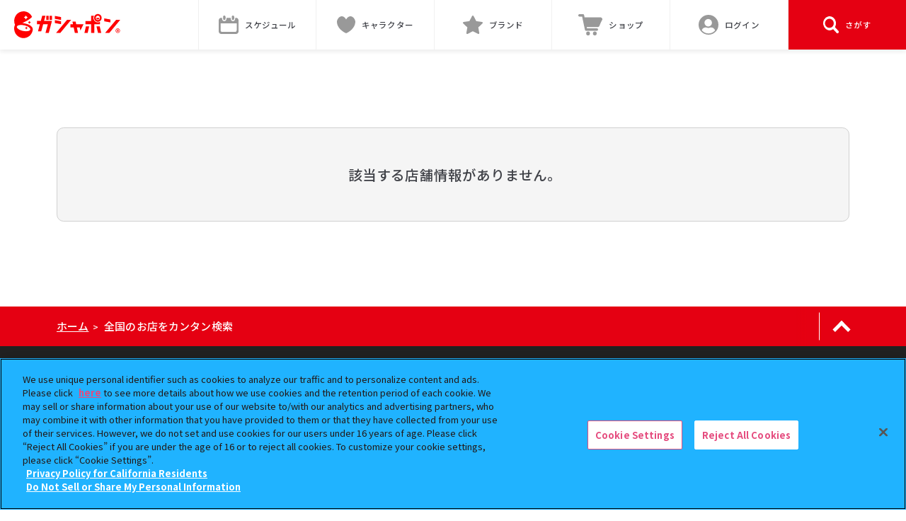

--- FILE ---
content_type: text/html; charset=UTF-8
request_url: https://gashapon.jp/shop/shop.php?shop_code=S90000531
body_size: 124541
content:

<!DOCTYPE html>
<html lang="ja">
<head>
  <meta charset="utf-8">
  <title>全国のお店をカンタン検索｜ガシャポンオフィシャルサイト</title>
  <meta name="Description" content="バンダイのカプセルトイ「ガシャポン」のオフィシャルサイトです。">
  <meta name="viewport" content="width=device-width, initial-scale=1.0">
  <meta name="twitter:card" content="summary_large_image">
  <meta name="twitter:title" content="全国のお店をカンタン検索｜ガシャポンオフィシャルサイト">
  <meta name="twitter:description" content="バンダイのカプセルトイ「ガシャポン」のオフィシャルサイトです。">
  <meta name="twitter:image" content="https://gashapon.jp/ogp2509.png">
  <meta name="twitter:url" content="https://gashapon.jp/shop/shop.php?shop_code=S90000531">
  <meta property="og:title" content="全国のお店をカンタン検索｜ガシャポンオフィシャルサイト">
  <meta property="og:type" content="article">
  <meta property="og:image" content="https://gashapon.jp/ogp2509.png">
  <meta property="og:url" content="https://gashapon.jp/shop/shop.php?shop_code=S90000531">
  <meta property="og:site_name" content="ガシャポンオフィシャルサイト">
  <meta property="og:description" content="バンダイのカプセルトイ「ガシャポン」のオフィシャルサイトです。">

  <link rel="apple-touch-icon" href="https://gashapon.jp/webclip2509.png">
  <link href="https://gashapon.jp/favicon220318.ico" rel="shortcut icon">

  <!-- ↓ Content-Security-Policy_202511 -->
<meta http-equiv="Content-Security-Policy" content="script-src 'self' 'unsafe-eval' 'unsafe-inline' blob: https://sf16-website-login.neutral.ttwstatic.com https://www.tiktok.com https://platform.twitter.com https://www.googletagmanager.com https://cdn-apac.onetrust.com https://geolocation.onetrust.com https://www.google-analytics.com https://www.googleadservices.com https://ssl.google-analytics.com https://analytics.twitter.com https://gashapon.jp https://www.gashapon.jp/ https://cdnjs.cloudflare.com https://cs.nakanohito.jp https://unpkg.com https://maps.googleapis.com https://connect.facebook.net https://googleads.g.doubleclick.net https://cdn.treasuredata.com https://code.createjs.com https://in.treasuredata.com https://apiservice.xlisting.jp https://www.youtube.com https://bandai.ownly.jp https://cdn.jsdelivr.net https://static.ads-twitter.com https://sdk.hellouniweb.com https://analytics.tiktok.com https://autoline.link; style-src 'self' 'unsafe-inline' https://sf16-website-login.neutral.ttwstatic.com https://www.gashapon.jp https://gashapon.jp https://fonts.googleapis.com https://cdnjs.cloudflare.com https://cdn.jsdelivr.net https://unpkg.com https://autoline.link; ">

  <meta name="facebook-domain-verification" content="odfbp38m7ydcv3qkl3qp0eqb5t8as2" />
<!-- gashapon.jp に対する OneTrust Cookie 同意通知の始点 -->
<script type="text/javascript" src="https://cdn-apac.onetrust.com/consent/27df3e8a-caa0-472a-a356-d326c3df2035/OtAutoBlock.js" ></script>
<script src="https://cdn-apac.onetrust.com/scripttemplates/otSDKStub.js"  type="text/javascript" charset="UTF-8" data-domain-script="27df3e8a-caa0-472a-a356-d326c3df2035" ></script>
<script type="text/javascript">
function OptanonWrapper() { }
</script>
<!-- gashapon.jp に対する OneTrust Cookie 同意通知の終点 -->
<!-- Google Tag Manager -->
<script>(function(w,d,s,l,i){w[l]=w[l]||[];w[l].push({'gtm.start':
new Date().getTime(),event:'gtm.js'});var f=d.getElementsByTagName(s)[0],
j=d.createElement(s),dl=l!='dataLayer'?'&l='+l:'';j.async=true;j.src=
'https://www.googletagmanager.com/gtm.js?id='+i+dl;f.parentNode.insertBefore(j,f);
})(window,document,'script','dataLayer','GTM-NLB2Z9J');</script>
<!-- End Google Tag Manager -->
  <link rel="stylesheet" href="https://cdn.jsdelivr.net/npm/yakuhanjp@3.4.1/dist/css/yakuhanjp-noto.min.css">
  <link rel="stylesheet" href="https://gashapon.jp/css/layout_renewal.css?d=1764829060">
  <link rel="stylesheet" href="https://gashapon.jp/css/gplus_renewal.css?d=1764639515">
  <link rel="stylesheet" href="https://gashapon.jp/shop/leaflet/leaflet.css?d=1681823477" />
  <script src="https://gashapon.jp/js/jquery/3/jquery.js"></script>
  <script src="https://gashapon.jp/js/jquery.easing.min.js"></script>
  <!-- Make sure you put this AFTER Leaflet's CSS -->
  <script src="https://gashapon.jp/js/common_renewal.js?d=1736816546"></script>
</head>
<body id="shop">
<!-- Google Tag Manager (noscript) -->
<noscript><iframe src="https://www.googletagmanager.com/ns.html?id=GTM-NLB2Z9J"
height="0" width="0" style="display:none;visibility:hidden"></iframe></noscript>
<!-- End Google Tag Manager (noscript) -->  <div class="l-wrap">

  <link rel="stylesheet" href="https://gashapon.jp/css/top_260114_jack.css?d=1768294140">


  <script>
    window.addEventListener('load', function() {
      
      setTimeout(() => {
        document.querySelector(".p-260114-jack-loading").classList.add("active");
        document.querySelector(".p-260114-jack-loading-bg-01").classList.add("active");
      }, 500);
      setTimeout(() => {
        document.querySelector(".p-260114-jack-loading-catch").classList.add("active");
        
        
        
      }, 1800);
      setTimeout(() => {
        document.querySelector(".p-260114-jack-loading-kv").classList.add("active");
        
      }, 5000);

      setTimeout(() => {
        document.querySelector(".p-260114-jack-loading-txt").classList.add("active");
      }, 5500);

      setTimeout(() => {
        document.querySelector('.p-260114-jack-loading-bnr').classList.add('active');
        document.querySelector('.p-260114-jack-loading-btn01').classList.add('active');
        document.querySelector('.p-260114-jack-loading-btn02').classList.add('active');
        document.querySelector('.p-260114-jack-loading-close').classList.add('active');
        const jackCloseBtn = document.getElementById('js-closeJack');
        jackCloseBtn.addEventListener('click', function(){
          $('.p-260114-jack-loading').fadeOut(500).queue(function() {
            this.remove();
          });
        });
      }, 10100);
      
    });

    document.cookie = "jack-glay-loading=true; max-age=86400";
  </script>

  <div class="p-260114-jack-loading">

    <div class="p-260114-jack-content scene01">
      <div class="p-260114-jack-bg p-260114-jack-loading-bg-01"></div>
      <div class="p-260114-jack-content-inner">
        <p class="p-260114-jack-txt"><img  class="p-260114-jack-loading-catch" src="https://gashapon.jp/images/top/260114_jack/img_01.png" alt="俺にヴェネツィアでLIVEをさせてくれ!!"></p>
        <div class="p-260114-jack-txtbox">
          <p class="p-260114-jack-txt"><img  class="p-260114-jack-loading-kv" src="https://gashapon.jp/images/top/260114_jack/img_02.jpg" alt="まちぼうけ GLAY"></p>
          <p class="p-260114-jack-txt"><img class="p-260114-jack-loading-txt" src="https://gashapon.jp/images/top/260114_jack/text_01.png" alt="10年前の約束を一緒に待ち続ける姿が愛くるしい"></p>
        </div>
        <div class="p-260114-jack-txtbox">
          <img class="p-260114-jack-loading-bnr" src="https://gashapon.jp/images/top/260114_jack/img_banner.jpg" alt="まちぼうけ GLAY">
          <ul class="p-260114-jack-loading-btns">
            <li>
            <a  class="p-260114-jack-loading-btn01" href="https://gashapon.jp/products/detail.php?jan_code=4582769936258000" target="_blank" rel="noopener">
              <img src="https://gashapon.jp/images/top/260114_jack/btn_detail.png" alt="詳細はこちら">
            </a> 
            </li>
            <li>
            <a  class="p-260114-jack-loading-btn02" href="https://parks2.bandainamco-am.co.jp/item/PRE_4582769936258.html" target="_blank" rel="noopener">
              <img src="https://gashapon.jp/images/top/260114_jack/btn_gol.png" alt="ガシャポンオンライン購入はこちら">
            </a> 
            </li>

          </ul>
          
        </div>
      </div>
    </div>


    

    <div id="js-closeJack" class="p-260114-jack-loading-close">
      <i class="p-260114-jack-loading-close__ico"></i>
    </div>

    
  </div>


    <header class="l-header js-toggle__wrap">
      <div class="p-header__inner">
                <p class="p-header__logo"><a href="https://gashapon.jp/"><svg xmlns="http://www.w3.org/2000/svg" version="1.1" viewBox="0 0 509 126" role="img" aria-label="ガシャポン"><polygon points="294.89 47.67 279.54 47.67 282.11 60.59 269.62 60.59 269.62 75.6 285.31 75.6 290.92 101.21 306.27 101.21 300.67 75.6 314.47 75.6 317.43 90 332.59 60.59 297.46 60.59 294.89 47.67" fill="red"/><polygon points="254.01 39.46 200.92 101.21 221.03 101.21 273.67 39.46 254.01 39.46" fill="red"/><polygon points="461.8 38.3 431.59 32.99 431.59 46.64 461.8 51.95 461.8 38.3" fill="red"/><polygon points="489.23 39.46 436.15 101.21 456.26 101.21 508.89 39.46 489.23 39.46" fill="red"/><path d="M499.44,96.21l-2.45-4.52h-1.66v4.52h-2.39v-11.94h4.16c2.5,0,4.49.87,4.49,3.61,0,1.79-.9,2.9-2.28,3.44l2.79,4.89h-2.66,0ZM495.33,89.8h1.55c1.53,0,2.37-.64,2.37-1.92s-.84-1.73-2.37-1.73h-1.55v3.65Z" fill="red"/><path d="M496.9,82.19c-2.33,0-4.43.94-5.96,2.47s-2.47,3.63-2.47,5.96.94,4.43,2.47,5.96,3.63,2.47,5.96,2.47,4.43-.94,5.96-2.47,2.47-3.63,2.47-5.96-.94-4.43-2.47-5.96-3.63-2.47-5.96-2.47Z" fill="none"/><path d="M502.85,84.66c-1.53-1.53-3.63-2.47-5.96-2.47s-4.43.94-5.96,2.47-2.47,3.63-2.47,5.96.94,4.43,2.47,5.96,3.63,2.47,5.96,2.47,4.43-.94,5.96-2.47,2.47-3.63,2.47-5.96-.94-4.43-2.47-5.96Z" fill="none"/><path d="M496.9,79.97c-5.88,0-10.65,4.77-10.65,10.65s4.77,10.65,10.65,10.65,10.65-4.77,10.65-10.65-4.77-10.65-10.65-10.65ZM502.85,96.57c-1.53,1.53-3.63,2.47-5.96,2.47s-4.43-.94-5.96-2.47-2.47-3.63-2.47-5.96.94-4.43,2.47-5.96,3.63-2.47,5.96-2.47,4.43.94,5.96,2.47,2.47,3.63,2.47,5.96-.94,4.43-2.47,5.96Z" fill="red"/><path d="M386.36,45.7c-3.82-3.82-6.19-9.12-6.19-14.95,0-3.48.86-6.77,2.36-9.67h-13.17v24.55h-27.32v15.01h27.32v40.68h15.34v-40.68h27.05v-11.53c-3.08,1.76-6.65,2.78-10.45,2.78-5.83,0-11.13-2.37-14.95-6.19h.01Z" fill="red"/><polygon points="336.88 101.21 352.41 101.21 359.74 70.33 344.2 70.33 336.88 101.21" fill="red"/><polygon points="394.68 70.33 402 101.21 417.54 101.21 410.21 70.33 394.68 70.33" fill="red"/><path d="M397,30.75h-3c0,4.02,3.27,7.3,7.3,7.3s7.3-3.27,7.3-7.3h-11.6,0Z" fill="red"/><path d="M401.3,12.61c-10.02,0-18.14,8.12-18.14,18.14s8.12,18.14,18.14,18.14,18.14-8.12,18.14-18.14-8.12-18.14-18.14-18.14ZM401.3,40.82c-5.56,0-10.07-4.52-10.07-10.08s4.52-10.08,10.07-10.08,10.08,4.52,10.08,10.08-4.52,10.08-10.08,10.08Z" fill="red"/><polygon points="225.1 26.88 195.26 21.57 195.26 35.22 225.1 40.53 225.1 26.88" fill="red"/><polygon points="225.1 46.53 195.26 41.22 195.26 54.88 225.1 60.19 225.1 46.53" fill="red"/><polygon points="149.97 20.99 134.44 20.99 127.74 45.13 109.04 45.13 109.04 60.14 123.38 60.14 114.24 93.66 129.78 93.66 139.19 60.14 161.61 60.14 150.17 101.31 166.04 101.31 181.08 45.13 143.18 45.13 149.97 20.99" fill="red"/><rect x="169.89" y="20.99" width="11.59" height="19.2" fill="red"/><rect x="153.95" y="20.99" width="11.59" height="19.2" fill="red"/><path d="M49.78,56.36c-3.93-.81-7.53-1.37-10.85-1.74,2.8-1.12,5.72-2.36,8.83-3.78,27.9-12.78,37.96-24.69,37.96-24.69C75.42,3.66,48.83-6.22,26.34,4.08,3.85,14.38-6.03,40.96,4.27,63.45l.05.11c-2.66,3.55-3.19,6.96-3.39,7.94-5,24.31,10.62,47.91,34.85,52.9,24.23,4.99,47.9-10.54,52.9-34.85.56-2.74,6.35-23.89-38.9-33.2h0ZM46.51,28.44c3.21-.65,8.84-6.29,9.49-9.49.02-.07.11-.07.12,0,.65,3.21,6.29,8.84,9.49,9.49.07.02.07.11,0,.12-3.21.65-8.84,6.29-9.49,9.5-.02.07-.11.07-.12,0-.65-3.21-6.29-8.84-9.49-9.5-.07-.02-.07-.11,0-.12ZM77.48,85.27c-1.49,7.26-17.16,10.18-34.99,6.51-17.83-3.67-31.07-12.53-29.58-19.79s17.16-10.18,34.99-6.51c17.83,3.67,31.07,12.53,29.58,19.79Z" fill="red"/><path d="M72.98,44.73c-.49,2.4-4.7,6.61-7.09,7.09-.06.01-.06.08,0,.09,2.4.49,6.61,4.7,7.09,7.09.01.06.08.06.09,0,.49-2.4,4.7-6.61,7.09-7.09.06-.01.06-.08,0-.09-2.4-.49-6.61-4.7-7.09-7.09-.01-.06-.08-.06-.09,0Z" fill="red"/><path d="M58.39,71.81c-.44,2.18-4.28,6.02-6.47,6.47-.05.01-.05.07,0,.08,2.18.44,6.03,4.28,6.47,6.47,0,.05.07.05.08,0,.44-2.18,4.28-6.03,6.47-6.47.05-.01.05-.07,0-.08-2.18-.44-6.03-4.28-6.47-6.47,0-.05-.07-.05-.08,0Z" fill="red"/></svg></a></p>
        
        
                <div class="p-header__gnavs">

          <a class="p-header__gnav" href="https://gashapon.jp/schedule/">
            <i class="p-header__gnav--ico --schedule"><svg version="1.1" class="c-ico__svg" xmlns="http://www.w3.org/2000/svg" xmlns:xlink="http://www.w3.org/1999/xlink" x="0px"	 y="0px" viewBox="0 0 64 58" style="enable-background:new 0 0 64 58;" xml:space="preserve"><path d="M56,7h-3v3.6c0,3.9-3.1,7-7,7h0c-3.9,0-7-3.1-7-7V7H25v3.6c0,3.9-3.1,7-7,7c-3.9,0-7-3.1-7-7V7H8c-4.4,0-8,3.6-8,8v35 c0,4.4,3.6,8,8,8h48c4.4,0,8-3.6,8-8V15C64,10.6,60.4,7,56,7z M58,46.5c0,2.8-2.3,5-5,5H11c-2.8,0-5-2.3-5-5v-22h52V46.5z"/><path d="M18,14c-2.2,0-4-1.8-4-4V4c0-2.2,1.8-4,4-4s4,1.8,4,4v6C22,12.2,20.2,14,18,14z"/><path d="M46,14c-2.2,0-4-1.8-4-4V4c0-2.2,1.8-4,4-4s4,1.8,4,4v6C50,12.2,48.2,14,46,14z"/></svg></i>
            <span class="p-header__icoName">スケジュール</span>
          </a>
          <a class="p-header__gnav --chara" href="https://gashapon.jp/item/#character">
            <i class="p-header__gnav--ico --chara"><svg class="c-ico__svg" viewBox="0 0 22.188 21" xmlns="http://www.w3.org/2000/svg"><defs><style>.ico-character {fill: #d0d0d0;fill-rule: evenodd;}</style></defs><path class="ico-character" d="M732,51c-7.954-3.554-11.655-10.289-11-15,0.364-2.618,2.885-6.136,6-6,2.247,0.1,4.043,2.041,5,4,0.957-1.959,2.752-3.9,5-4,3.115-.136,5.636,3.382,6,6C743.654,40.711,739.954,47.446,732,51Z" transform="translate(-720.906 -30)"/></svg></i>
            <span class="p-header__icoName">キャラクター</span>
          </a>
          <a class="p-header__gnav --brand" href="https://gashapon.jp/item/#brand">
            <i class="p-header__gnav--ico --brand"><svg class="c-ico__svg" viewBox="0 0 22.281 21.25" xmlns="http://www.w3.org/2000/svg"><defs><style>.ico-bland {fill: #d0d0d0;fill-rule: evenodd;}</style></defs><path class="ico-bland" d="M962.1,30.4a1,1,0,0,1,1.791,0l2.912,5.855,6.477,0.953a1,1,0,0,1,.553,1.7l-4.676,4.567,1.093,6.44a1,1,0,0,1-1.449,1.054L963,47.947l-5.806,3.029a1,1,0,0,1-1.448-1.054l1.093-6.44-4.677-4.567a1,1,0,0,1,.553-1.7l6.477-.953Z" transform="translate(-951.844 -29.844)"/></svg></i>
            <span class="p-header__icoName">ブランド</span>
          </a>
          <a class="p-header__gnav" href="https://parks2.bandainamco-am.co.jp/gashapon.html" target="_blank" rel="noopener">
            <i class="p-header__gnav--ico --shop"><svg version="1.1" class="c-ico__svg" xmlns="http://www.w3.org/2000/svg" xmlns:xlink="http://www.w3.org/1999/xlink" x="0px" y="0px" viewBox="0 0 64 55" style="enable-background:new 0 0 64 55;" xml:space="preserve"><circle cx="26" cy="50" r="5"/><circle cx="44" cy="50" r="5"/><path d="M58.5,8.1H16.7c-0.6-2.6-0.9-4.3-1-5c-0.6-2.2-1.3-3.1-3-3.1H3C1.3,0,0,1.4,0,3.1s1.3,3.1,3,3.1h7.2l7.5,34.4 c0.3,1.5,1.7,2.5,3.2,2.4c0.1,0,0.2,0,0.2,0h28.5c1.7,0,3-1.4,3-3.1v0c0-1.7-1.3-3.1-3-3.1H23.1l-0.7-3.4c0,0,0,0,0,0h29.2 c2.9,0,3.7-1.2,5.3-4.6c2.8-7.4,6.8-14.1,6.8-14.1C65.1,10.9,61.4,8.1,58.5,8.1z"/></svg>
</i>
            <span class="p-header__icoName">ショップ</span>
          </a>
            
                    <a class="p-header__gnav js-login" href="javascript:;">
                      <i class="p-header__gnav--ico"><svg class="c-ico__svg" viewBox="0 0 32 32" xmlns="http://www.w3.org/2000/svg"><defs><style>.ico-member--01 {fill: #7d7d7d;}.ico-member--02 {fill: #fff;fill-rule: evenodd;}.ico-member--03 {fill: none;stroke: #7d7d7d;stroke-width: 2px;}</style></defs><circle data-name="ico_member" class="ico-member--01" cx="16" cy="16" r="15"/><path data-name="ico_member" class="ico-member--02" d="M1176.74,32.784a6.059,6.059,0,1,0-6.29-6.055A6.172,6.172,0,0,0,1176.74,32.784Zm4.4,1.514h-0.82a8.846,8.846,0,0,1-7.16,0h-0.82a6.48,6.48,0,0,0-6.6,6.357v1.968a2.313,2.313,0,0,0,2.36,2.271h17.29a2.319,2.319,0,0,0,2.36-2.271V40.655A6.489,6.489,0,0,0,1181.14,34.3Z" transform="translate(-1161 -14)"/><circle data-name="ico_member" class="ico-member--03" cx="16" cy="16" r="15"/></svg></i>
            <span class="p-header__icoName">
              ログイン            </span>
          </a>

          <div class="p-header__gnav js-menu">
            <div class="p-header__searchMenu" data-type="open">
              <i class="p-header__gnav--ico --search"><svg  class="c-ico__svg" viewBox="0 0 20 21.031" xmlns="http://www.w3.org/2000/svg"><defs><style>.ico-search {fill: #828282;fill-rule: evenodd;}</style></defs><path class="ico-search" d="M1283.56,49.042l-4.34-4.576-0.08-.062a8.93,8.93,0,0,0-2.35-11.991,8,8,0,0,0-11.41,2.472,8.94,8.94,0,0,0,2.35,11.99,7.909,7.909,0,0,0,9.06,0l0.06,0.085,4.35,4.564a1.612,1.612,0,0,0,2.36-.094A1.809,1.809,0,0,0,1283.56,49.042Zm-11.29-3.734a5.667,5.667,0,1,1,5.37-5.67v0.011h0a5.523,5.523,0,0,1-5.36,5.659h-0.01Z" transform="translate(-1264.03 -30.969)"/></svg></i>
              <p class="p-header__icoName">さがす</p>
            </div>
            <div class="p-header__searchMenu" data-type="close">
              <i class="p-header__searchClose--ico"></i>
              <p class="p-header__icoName">閉じる</p>
            </div>
          </div>
                  </div>
      </div>

      <div class="p-header__memberContents js-login__content">
        <div class="p-header__memberContent c-inner">
          <a class="p-header__memberContentBtn c-btn__round --gry" href="https://www.bandainamcoid.com/v2/oauth2/auth?client_id=gashaponstastion&redirect_uri=https%3A%2F%2Fgashapon.jp%2Fmember%2Fmenus%2Fentryok&scope=JpGroupAll&signup=on">新規会員登録</a>
          <a class="p-header__memberContentBtn c-btn__round" href="https://www.bandainamcoid.com/v2/oauth2/auth?client_id=gashaponstastion&scope=JpGroupAll&redirect_uri=https%3A%2F%2Fgashapon.jp%2Fmember%2Fmenus%2Floginok">会員ログイン</a>
        </div>
      </div>

      <div class="p-header__toggles js-menu__content">
        <div class="c-inner">
          <form class="c-search js-reset__wrap" action="https://gashapon.jp/products/result.php" method="get" name="items_search">
            <input name="free" type="text" placeholder="キーワードを入力してください" id="searchTxt" class="p-header__searchInput c-serach__input js-reset__content" data-col="1">
            <i class="c-serach__icon --search"><svg  class="c-ico__svg" viewBox="0 0 20 21.031" xmlns="http://www.w3.org/2000/svg"><defs><style>.ico-search {fill: #828282;fill-rule: evenodd;}</style></defs><path class="ico-search" d="M1283.56,49.042l-4.34-4.576-0.08-.062a8.93,8.93,0,0,0-2.35-11.991,8,8,0,0,0-11.41,2.472,8.94,8.94,0,0,0,2.35,11.99,7.909,7.909,0,0,0,9.06,0l0.06,0.085,4.35,4.564a1.612,1.612,0,0,0,2.36-.094A1.809,1.809,0,0,0,1283.56,49.042Zm-11.29-3.734a5.667,5.667,0,1,1,5.37-5.67v0.011h0a5.523,5.523,0,0,1-5.36,5.659h-0.01Z" transform="translate(-1264.03 -30.969)"/></svg></i>
            <div class="c-serach__btnWrap">
              <i class="c-serach__icon --close js-reset"><svg version="1.1" class="c-ico__svg" xmlns="http://www.w3.org/2000/svg" xmlns:xlink="http://www.w3.org/1999/xlink" x="0px" y="0px" viewBox="0 0 20 20" style="enable-background:new 0 0 20 20;" xml:space="preserve"><path d="M12.1,10l4.9-4.9c0.6-0.6,0.6-1.5,0-2.1c-0.6-0.6-1.5-0.6-2.1,0L10,7.9L5.1,2.9c-0.6-0.6-1.5-0.6-2.1,0 c-0.6,0.6-0.6,1.5,0,2.1L7.9,10l-4.9,4.9c-0.6,0.6-0.6,1.5,0,2.1c0.6,0.6,1.5,0.6,2.1,0l4.9-4.9l4.9,4.9c0.6,0.6,1.5,0.6,2.1,0 c0.6-0.6,0.6-1.5,0-2.1L12.1,10z"/></svg>
</i>
                          </div>
          </form>
        </div>

        <div class="p-header__wordWrap">
          <ul class="p-header__words">
<li class="p-header__word"><a href="https://gashapon.jp/products/result.php?free=たまごっち" class="p-header__wordLink">たまごっち</a></li><li class="p-header__word"><a href="https://gashapon.jp/products/result.php?free=めじるしアクセサリー" class="p-header__wordLink">めじるしアクセサリー</a></li><li class="p-header__word"><a href="https://gashapon.jp/products/result.php?free=サンリオ" class="p-header__wordLink">サンリオ</a></li><li class="p-header__word"><a href="https://gashapon.jp/products/result.php?free=ズートピア" class="p-header__wordLink">ズートピア</a></li><li class="p-header__word"><a href="https://gashapon.jp/products/result.php?free=ハンターハンター" class="p-header__wordLink">ハンターハンター</a></li><li class="p-header__word"><a href="https://gashapon.jp/products/result.php?free=ちいかわ" class="p-header__wordLink">ちいかわ</a></li><li class="p-header__word"><a href="https://gashapon.jp/products/result.php?free=アイカツ" class="p-header__wordLink">アイカツ</a></li><li class="p-header__word"><a href="https://gashapon.jp/products/result.php?free=クレヨンしんちゃん" class="p-header__wordLink">クレヨンしんちゃん</a></li><li class="p-header__word"><a href="https://gashapon.jp/products/result.php?free=プリキュア" class="p-header__wordLink">プリキュア</a></li><li class="p-header__word"><a href="https://gashapon.jp/products/result.php?free=めじるし" class="p-header__wordLink">めじるし</a></li>          </ul>
        </div>

        <div class="p-gnav__contents">
          <div class="p-gnav__contentHeading">
            <p class="p-gnav__contentHeading--txt">ガシャポンどこ？</p>
          </div>
          <div class="p-gnav__content js-item__content">
            <div class="p-gnav__contentWrap--bnr" data-type="gashapondoko">
              <a href="https://gashapon.jp/shop/gplus.php" class="p-gnav__bnr"><img src="https://gashapon.jp/images/common/bnr_gashapondoko.png" alt="「あの商品はどこで売ってる？」「あのお店でなにを売ってる？」ガシャポンどこ？でしらべる"></a>
            </div>
          </div>

          <hr class="p-gnav__line--interval">
          
          <div class="p-gnav__contentHeading --character">
            <p class="p-gnav__contentHeading--txt">キャラクター<br class="is-sponly">特設サイト一覧</p>
            <a href="https://gashapon.jp/item/#character" class="p-gnav__viewAll">全て見る</a>
          </div>

          <div class="p-gnav__content js-item__content" data-item="character">
            <div class="p-gnav__contentWrap">
              <ul class="p-gnav__contentLists --character">
<li class="p-gnav__contentList"><a class="p-gnav__contentLink c-card__link" href="https://gashapon.jp/access.php?type=1&id=34" target="_blank" rel="noopener"><p class="c-card__thumb --standard"><img loading="lazy" src="https://gashapon.jp/images/item/logo_sanrio.png" alt="サンリオキャラクターズ"></p></a></li><li class="p-gnav__contentList"><a class="p-gnav__contentLink c-card__link" href="https://gashapon.jp/access.php?type=1&id=12" target="_blank" rel="noopener"><p class="c-card__thumb --standard"><img loading="lazy" src="https://gashapon.jp/images/item/logo_disney.png" alt="ディズニー&nbsp; ガシャポン商品 公式サイト"></p></a></li><li class="p-gnav__contentList"><a class="p-gnav__contentLink c-card__link" href="https://gashapon.jp/access.php?type=1&id=5" target="_blank" rel="noopener"><p class="c-card__thumb --standard"><img loading="lazy" src="https://gashapon.jp/images/item/logo_precure_tantei.png" alt="プリキュア"></p></a></li><li class="p-gnav__contentList"><a class="p-gnav__contentLink c-card__link" href="https://gashapon.jp/access.php?type=1&id=32" target="_blank" rel="noopener"><p class="c-card__thumb --standard"><img loading="lazy" src="https://gashapon.jp/images/item/logo_capsuleguardian.png" alt="カプセルガーディアン"></p></a></li><li class="p-gnav__contentList"><a class="p-gnav__contentLink c-card__link" href="https://gashapon.jp/access.php?type=1&id=18" target="_blank" rel="noopener"><p class="c-card__thumb --standard"><img loading="lazy" src="https://gashapon.jp/images/item/logo_rider_zeztz.png" alt="仮面ライダー"></p></a></li><li class="p-gnav__contentList"><a class="p-gnav__contentLink c-card__link" href="https://gashapon.jp/access.php?type=1&id=16" target="_blank" rel="noopener"><p class="c-card__thumb --standard"><img loading="lazy" src="https://gashapon.jp/images/item/logo_kimetsu.png" alt="鬼滅の刃"></p></a></li><li class="p-gnav__contentList"><a class="p-gnav__contentLink c-card__link" href="https://gashapon.jp/access.php?type=1&id=30" target="_blank" rel="noopener"><p class="c-card__thumb --standard"><img loading="lazy" src="https://gashapon.jp/images/item/logo_twice.png" alt="TWICE LOVELYS"></p></a></li><li class="p-gnav__contentList"><a class="p-gnav__contentLink c-card__link" href="https://gashapon.jp/access.php?type=1&id=29" target="_blank" rel="noopener"><p class="c-card__thumb --standard"><img loading="lazy" src="https://gashapon.jp/images/item/logo_pokemon.png" alt="ポケットモンスター"></p></a></li><li class="p-gnav__contentList"><a class="p-gnav__contentLink c-card__link" href="https://gashapon.jp/access.php?type=1&id=4" target="_blank" rel="noopener"><p class="c-card__thumb --standard"><img loading="lazy" src="https://gashapon.jp/images/item/logo_heroaca.png" alt="僕のヒーローアカデミア"></p></a></li><li class="p-gnav__contentList"><a class="p-gnav__contentLink c-card__link" href="https://gashapon.jp/access.php?type=1&id=7" target="_blank" rel="noopener"><p class="c-card__thumb --standard"><img loading="lazy" src="https://gashapon.jp/images/item/logo_dragonball.png" alt="ドラゴンボール"></p></a></li>              </ul>
              <a class="p-gnav__contentBtn" href="https://gashapon.jp/item/#character">
                全て見る
              </a>
            </div>
          </div>

          <hr class="p-gnav__line--interval">

          <div class="p-gnav__contentHeading --brand">
            <p class="p-gnav__contentHeading--txt">ブランド／シリーズ<br class="is-sponly">特設サイト一覧</p>
            <a href="https://gashapon.jp/item/#brand" class="p-gnav__viewAll">全て見る</a>
          </div>
          <div class="p-gnav__content js-item__content" data-item="brand">
            <div class="p-gnav__contentWrap">
              <ul class="p-gnav__contentLists --brand">
<li class="p-gnav__contentList"><a class="p-gnav__contentLink c-card__link" href="https://gashapon.jp/access.php?type=2&id=21" target="_blank" rel="noopener"><p class="c-card__thumb --standard"><img loading="lazy" src="https://gashapon.jp/images/item/logo_partners.png" alt="ガシャポンパートナーズ"></p></a></li><li class="p-gnav__contentList"><a class="p-gnav__contentLink c-card__link" href="https://gashapon.jp/access.php?type=2&id=22" target="_blank" rel="noopener"><p class="c-card__thumb --standard"><img loading="lazy" src="https://gashapon.jp/images/item/logo_machiboke.png" alt="まちぼうけ"></p></a></li><li class="p-gnav__contentList"><a class="p-gnav__contentLink c-card__link" href="https://gashapon.jp/access.php?type=2&id=17" target="_blank" rel="noopener"><p class="c-card__thumb --standard"><img loading="lazy" src="https://gashapon.jp/images/item/logo_ikimono.png" alt="いきもの大図鑑"></p></a></li><li class="p-gnav__contentList"><a class="p-gnav__contentLink c-card__link" href="https://gashapon.jp/access.php?type=2&id=4" target="_blank" rel="noopener"><p class="c-card__thumb --standard"><img loading="lazy" src="https://gashapon.jp/images/item/logo_premiumgashapon.png" alt="プレミアムガシャポン"></p></a></li><li class="p-gnav__contentList"><a class="p-gnav__contentLink c-card__link" href="https://gashapon.jp/access.php?type=2&id=13" target="_blank" rel="noopener"><p class="c-card__thumb --standard"><img loading="lazy" src="https://gashapon.jp/images/item/logo_capchara.png" alt="カプキャラ"></p></a></li><li class="p-gnav__contentList"><a class="p-gnav__contentLink c-card__link" href="https://gashapon.jp/access.php?type=2&id=10" target="_blank" rel="noopener"><p class="c-card__thumb --standard"><img loading="lazy" src="https://gashapon.jp/images/item/logo_ensemble.png" alt="機動戦士ガンダム モビルスーツアンサンブル"></p></a></li><li class="p-gnav__contentList"><a class="p-gnav__contentLink c-card__link" href="https://gashapon.jp/access.php?type=2&id=1" target="_blank" rel="noopener"><p class="c-card__thumb --standard"><img loading="lazy" src="https://gashapon.jp/images/item/logo_onepiece3_open.png" alt="ワンピの実"></p></a></li><li class="p-gnav__contentList"><a class="p-gnav__contentLink c-card__link" href="https://gashapon.jp/access.php?type=2&id=24" target="_blank" rel="noopener"><p class="c-card__thumb --standard"><img loading="lazy" src="https://gashapon.jp/images/item/logo_90mm.png" alt="90mmカプセル"></p></a></li><li class="p-gnav__contentList"><a class="p-gnav__contentLink c-card__link" href="https://gashapon.jp/access.php?type=2&id=5" target="_blank" rel="noopener"><p class="c-card__thumb --standard"><img loading="lazy" src="https://gashapon.jp/images/item/logo_flat-gashapon.png" alt="フラットガシャポン"></p></a></li><li class="p-gnav__contentList"><a class="p-gnav__contentLink c-card__link" href="https://gashapon.jp/access.php?type=2&id=23" target="_blank" rel="noopener"><p class="c-card__thumb --standard"><img loading="lazy" src="https://gashapon.jp/images/item/logo_gashaponbox.png" alt="ガシャポンボックス"></p></a></li>              </ul>
              <a class="p-gnav__contentBtn" href="https://gashapon.jp/item/#brand">
                全て見る
              </a>
            </div>
          </div>

          
          <a class="p-gnav__closeBtn js-menu__close" href="javascript:;">
            <i class="p-gnav__closeIco"></i>閉じる
          </a>
        </div>
      </div>
    </header>

    <main class="l-main">
      <section id="stockCol">
        <div class="stockColInner c-inner">
          <div class="main">



                <section id="stockList">
          <div class="sectionInner">

              <div id="shop_err_area">
                <p class="pg-err__msg">該当する店舗情報がありません。</p>
              </div>


              
              </div>
            </section>

          </div>
        </div>
      </section>
    </main>
        <div class="p-pagetop --bread">
              <div class="p-pagetop__inner c-inner">
          <div class="c-breadcrumb__wrap">
            <div class="c-breadcrumb--footer">
              <a class="c-breadcrumb__link --footer" href="https://gashapon.jp/">ホーム</a><small>&gt;</small><span>全国のお店をカンタン検索</span>            </div>
          </div>
            <a class="p-pagetop__link js-pagetop" href="javascript:;" aria-label="ページの上部へ戻る"></a>
            </div>
          </div>
    <footer class="l-footer">
      <div class="c-inner">
        <div class="p-footer__sns js-toggle__wrap">
          <p class="p-footer__snsHeading">ガシャポン公式アカウント</p>
          <ul class="p-footer__snsLists">
            <li class="p-footer__snsList">
              <a class="p-footer__snsLink js-toggle__btn" href="https://twitter.com/Gashapon_Bandai" target="_blank" rel="noopener"><img src="https://gashapon.jp/images/common/logo_x_wh.png" alt="X"></a>
            </li>
            <li class="p-footer__snsList">
              <button type="button" class="p-footer__snsLink js-toggle__btn" data-toggle="sns-line" aria-label="LINEメニューを開閉する"><img src="https://gashapon.jp/images/common/logo_line.png" alt="LINE"></button>
            </li>
            <li class="p-footer__snsList">
              <a class="p-footer__snsLink" href="https://www.instagram.com/gashapon_instabu/?hl=ja" target="_blank" rel="noopener"><img src="https://gashapon.jp/images/common/logo_instagram.svg" alt="Instagram"></a>
            </li>
            <li class="p-footer__snsList">
              <a class="p-footer__snsLink" href="https://www.youtube.com/channel/UC2lvffCZhyY8Z5ZIKGIiDwQ/featured" target="_blank" rel="noopener"><img src="https://gashapon.jp/images/common/logo_youtube.svg" alt="YouTube"></a>
            </li>
            <li class="p-footer__snsList">
              <a class="p-footer__snsLink" href="https://www.tiktok.com/@gashapon_bandai" target="_blank" rel="noopener"><img src="https://gashapon.jp/images/common/logo_tiktok.png" alt="TikTok"></a>
            </li>
          </ul>
          <ul class="p-footer__snsBtns js-toggle__content" data-toggle="sns-line">
            <li class="p-footer__snsBtn">
              <a class="p-footer__snsBtnLink --line c-btn__round" href="https://social-plugins.line.me/lineit/share?url=https%3A%2F%2Fgashapon.jp%2Fshop%2Fshop.php%3Fshop_code%3DS90000531" target="_blank" rel="noopener">LINEで送る</a>
            </li>
            <li class="p-footer__snsBtn">
              <a class="p-footer__snsBtnLink --line c-btn__round" href="http://line.me/ti/p/@wvp1993r" target=""><p><span class="u-display--inlineBlock">ガシャポンLINE公式</span><span class="u-display--inlineBlock">アカウント友だち追加</span></p></a>
            </li>
          </ul>
        </div>

        <div class="p-footer__site">
          <ul class="p-footer__siteLists">
            <li class="p-footer__siteList">
              <a class="p-footer__siteLink" href="https://account.bandainamcoid.com/terms.html?client_id=gashaponstastion&customize_id=&backto=https%3A%2F%2Fwww.bandainamcoid.com%2F" target="_blank" rel="noopener"><i class="p-footer__siteIcon --target"><svg class="c-ico__svg" viewBox="0 0 23.5 24.5" xmlns="http://www.w3.org/2000/svg"><defs><style>.ico-target--01 {fill: #fff;}.ico-target--01, .ico-target--02 {fill-rule: evenodd;}.ico-target--02 {fill: none;stroke: #fff;stroke-linejoin: round;stroke-width: 3px;}</style></defs><path data-name="ico_target" class="ico-target--01" d="M20.121,7.121L8.636,18.607,5.808,15.778,17.293,4.293,13,0H25V12Z" transform="translate(-1.5)"/><path data-name="ico_target" class="ico-target--02" d="M22,17v6H3V3H9" transform="translate(-1.5)"/></svg></i>ご利用規約</a>
            </li>
            <li class="p-footer__siteList">
              <a class="p-footer__siteLink" href="http://www.bandai.co.jp/site/privacy.html" target="_blank" rel="noopener"><i class="p-footer__siteIcon --target"><svg class="c-ico__svg" viewBox="0 0 23.5 24.5" xmlns="http://www.w3.org/2000/svg"><defs><style>.ico-target--01 {fill: #fff;}.ico-target--01, .ico-target--02 {fill-rule: evenodd;}.ico-target--02 {fill: none;stroke: #fff;stroke-linejoin: round;stroke-width: 3px;}</style></defs><path data-name="ico_target" class="ico-target--01" d="M20.121,7.121L8.636,18.607,5.808,15.778,17.293,4.293,13,0H25V12Z" transform="translate(-1.5)"/><path data-name="ico_target" class="ico-target--02" d="M22,17v6H3V3H9" transform="translate(-1.5)"/></svg></i>プライバシーポリシー</a>
            </li>
            <li class="p-footer__siteList">
              <a class="p-footer__siteLink --self" href="https://gashapon.jp/qa/">よくあるご質問</a>
            </li>
            <li class="p-footer__siteList">
              <a class="p-footer__siteLink --self" href="https://gashapon.jp/contact/">お問合せ</a>
            </li>
            <li class="p-footer__siteList">
              <a class="p-footer__siteLink --self" href="https://gashapon.jp/shop/gplus.php">ガシャポンどこ？</a>
            </li>
            <li class="p-footer__siteList">
              <a class="p-footer__siteLink --self" href="https://gashapon.jp/member/researches/">アンケート</a>
            </li>
            <li class="p-footer__siteList">
              <a class="p-footer__siteLink --self g-footer__cookie-action-btn ot-sdk-show-settings"  href="javascript: void(0);">Cookies Settings</a>
            </li>
          </ul>
        </div>

        <div class="p-footer__bandai">
          <div class="p-footer__bandaiLogoes">
            <p class="p-footer__bandaiLogo --bandai"><svg class="c-ico__svg" xmlns="http://www.w3.org/2000/svg" viewBox="0 0 183.14 178.56"><defs><style>.ico-bandai--01{fill:#fff;}.ico-bandai--02{fill:#e60012;}</style></defs><g><path class="ico-bandai--01" d="M182.89,17.78V160.77c0,9.65-7.9,17.54-17.54,17.54H17.8c-9.65,0-17.55-7.89-17.55-17.54V17.78C.25,8.14,8.15,.25,17.8,.25H165.35c9.64,0,17.54,7.89,17.54,17.53Zm-9.16,141.42V19.35c0-5.63-4.57-10.19-10.2-10.19H19.58c-5.63,0-10.19,4.56-10.19,10.19V159.2c0,5.63,4.56,10.19,10.19,10.19H163.53c5.63,0,10.2-4.56,10.2-10.19Z"/><path class="ico-bandai--02" d="M173.73,19.35V159.2c0,5.63-4.57,10.19-10.2,10.19H19.58c-5.63,0-10.19-4.56-10.19-10.19V19.35c0-5.63,4.56-10.19,10.19-10.19H163.53c5.63,0,10.2,4.56,10.2,10.19Zm-14.46,66.59V33.81h-12.4v29.81l-.8-1.64-16.19-28.17h-12.69v52.03h12.48v-29.1l.98,2.01,15.95,27.19h12.67Zm-29.62,58.78v-51.9h-12.46v51.9h12.46Zm-13.87-58.88l-18.08-52.01h-12.62l-18.11,52.01h29.49v-11.3l2.36-.72,3.68,12.02h13.28Zm0,58.91l-18.08-52.01h-12.62l-18.11,52.01h29.49v-11.3l2.36-.72,3.68,12.02h13.28Zm-47.99-73.71s.13-2.53-.42-4.71c-.56-2.17-1.05-2.74-2.44-4.5-2.05-2.61-5-3.18-5-3.18,0,0,1.95-.62,3.25-1.68,1.36-1.1,2.06-2.64,2.06-2.64,0,0,2.1-3.37,1.9-7.24-.25-4.91-2.42-7.86-2.42-7.86,0,0-1.86-2.62-4.73-3.98-2.85-1.35-6.73-1.44-6.73-1.44H26.15v52.14h22.42s4.01,0,7.14-.61c2.94-.57,4.87-1.7,4.87-1.7,0,0,3.42-1.68,5.71-6.08,1.83-3.52,1.5-6.52,1.5-6.52Zm-20.19,73.7c9.64,0,22.76-6.93,22.76-25.21,0-22.85-14.49-26.79-22.62-26.79H26.15v52h21.45Z"/><polygon class="ico-bandai--01" points="159.27 33.81 159.27 85.94 146.6 85.94 130.65 58.75 129.67 56.74 129.67 85.84 117.19 85.84 117.19 33.81 129.88 33.81 146.07 61.98 146.87 63.62 146.87 33.81 159.27 33.81"/><rect class="ico-bandai--01" x="117.19" y="92.82" width="12.46" height="51.9"/><polygon class="ico-bandai--01" points="97.7 33.83 115.78 85.84 102.5 85.84 98.82 73.82 92.13 51.96 91.6 49.78 91.01 52.04 83.84 74.54 96.46 74.54 96.46 85.84 66.97 85.84 85.08 33.83 97.7 33.83"/><polygon class="ico-bandai--01" points="97.7 92.74 115.78 144.75 102.5 144.75 98.82 132.73 92.13 110.87 91.6 108.69 91.01 110.95 83.84 133.45 96.46 133.45 96.46 144.75 66.97 144.75 85.08 92.74 97.7 92.74"/><polygon class="ico-bandai--02" points="92.13 51.96 98.82 73.82 96.46 74.54 83.84 74.54 91.01 52.04 91.6 49.78 92.13 51.96"/><polygon class="ico-bandai--02" points="92.13 110.87 98.82 132.73 96.46 133.45 83.84 133.45 91.01 110.95 91.6 108.69 92.13 110.87"/><path class="ico-bandai--01" d="M67.37,66.33c.55,2.18,.42,4.71,.42,4.71,0,0,.33,3-1.5,6.52-2.29,4.4-5.71,6.08-5.71,6.08,0,0-1.93,1.13-4.87,1.7-3.13,.61-7.14,.6-7.14,.6H26.15V33.81h27.11s3.88,.09,6.73,1.44c2.87,1.36,4.73,3.98,4.73,3.98,0,0,2.17,2.95,2.42,7.86,.2,3.87-1.9,7.24-1.9,7.24,0,0-.7,1.54-2.06,2.64-1.3,1.06-3.25,1.68-3.25,1.68,0,0,2.95,.57,5,3.18,1.39,1.76,1.88,2.33,2.44,4.5Zm-19.74,8.43c3.35,0,7.5-1.12,7.5-5.29,0-4.69-4.48-5.44-7.27-5.44h-5.29v-9.77h4.8c4.29,0,6.43-1.33,6.43-5.11s-2.68-4.97-6.44-4.97h-9.06v30.58h9.33Z"/><path class="ico-bandai--01" d="M70.36,119.53c0,18.28-13.12,25.21-22.76,25.21H26.15v-52h21.59c8.13,0,22.62,3.94,22.62,26.79Zm-12.45-.55c0-10.89-5.14-15.31-14.97-15.31h-4.57v29.96h8.17c4.4,0,11.37-1.67,11.37-14.65Z"/><path class="ico-bandai--02" d="M42.94,103.67c9.83,0,14.97,4.42,14.97,15.31,0,12.98-6.97,14.65-11.37,14.65h-8.17v-29.96h4.57Z"/><path class="ico-bandai--02" d="M55.13,69.47c0,4.17-4.15,5.29-7.5,5.29h-9.33v-30.59h9.06c3.76,.01,6.44,1.2,6.44,4.98s-2.14,5.11-6.43,5.11h-4.8v9.76h5.29c2.79,.01,7.27,.76,7.27,5.45Z"/></g></svg></p>
            <p class="p-footer__bandaiLogo --bandainamco"><svg class="c-ico__svg" xmlns="http://www.w3.org/2000/svg" viewBox="0 0 1929.51 525.97"><defs><style>.ico-bandainamco--01{fill:#fff;}.ico-bandainamco--02{fill:#e60000;}</style></defs><g><path class="ico-bandainamco--01" d="M85.21,0C38.23,0,0,38.23,0,85.21v190.61c0,21.01,7.32,45.49,26.97,65.1l185.05,185.05v-109.67H1844.3c46.99,0,85.21-38.23,85.21-85.21V85.21c0-46.99-38.23-85.21-85.21-85.21H85.21Z"/><path class="ico-bandainamco--02" d="M1844.3,29.52H85.21c-30.76,0-55.7,24.94-55.7,55.7v190.61c0,16.59,6.59,32.5,18.32,44.23l134.66,134.66v-67.92H1844.3c30.76,0,55.7-24.94,55.7-55.7V85.21c0-30.76-24.94-55.7-55.7-55.7Zm7.55,311.85H182.5v45.42l-104.84-104.84V74.94H1851.85V341.36Z"/><path d="M1459.75,152.9v129.04h-31.28v-95s-26.73,38.17-35.64,50.89c-7.05,10.07-21.96,10.07-29.02,0-8.91-12.72-35.64-50.89-35.64-50.89v95h-31.28V152.9c0-6.53,3.06-12.82,8.43-16.54,8.85-6.13,21-3.97,27.18,4.86,11.45,16.36,45.81,65.43,45.81,65.43,0,0,34.36-49.07,45.81-65.43,6.18-8.83,18.33-11,27.18-4.86,5.37,3.72,8.43,10.01,8.43,16.54Zm-366.48,76.49s-46.3-66.12-61.73-88.16c-6.2-8.86-18.41-11.01-27.26-4.81-5.23,3.66-8.35,9.83-8.35,16.21,0,32.37,0,129.31,0,129.31h31.28v-95s46.28,66.09,61.71,88.12c6.2,8.86,18.41,11.01,27.26,4.81h0c5.23-3.66,8.35-9.83,8.35-16.21V134.36h-31.26v95.04Zm472.97-71.42c15.17,0,28.88,6.73,38.49,16.85l17.61-24.41c-14.82-12.15-34.57-19.01-56.09-19.01-45.35,0-84.39,30.42-84.39,76.75s39.04,76.75,84.39,76.75c21.52,0,41.27-6.86,56.09-19.01l-17.61-24.41c-9.61,10.12-23.32,16.85-38.49,16.85-28.9,0-48.72-22.47-48.72-50.18s19.82-50.18,48.72-50.18Zm226.59,50.18c0,46.32-37.9,76.75-81.91,76.75s-81.91-30.42-81.91-76.75,37.9-76.75,81.91-76.75,81.91,30.42,81.91,76.75Zm-34.62,0c0-27.71-19.24-50.12-47.29-50.12s-47.29,22.41-47.29,50.12,19.24,50.12,47.29,50.12,47.29-22.41,47.29-50.12Zm-526.1-60.72c13.59,33.63,54.35,134.52,54.35,134.52h-33.41l-13.25-33.71h-60.23l-13.25,33.71h-33.12s40.76-100.89,54.35-134.52c4.32-10.68,12.92-16.02,22.28-16.02s17.97,5.34,22.28,16.02Zm-2.17,75.72l-20.26-51.55-20.26,51.55h40.51Zm-945.09,18.95c0,20.79-15.23,39.85-41.01,39.85h-80.22c-7.31,0-12.54-5.24-12.54-12.54,0-30.62,0-91.87,0-122.5,0-7.31,5.24-12.54,12.54-12.54h71.4c24.49,0,41.41,16.63,41.41,36.6,0,16.54-11.38,30.77-26.91,35.07,20.03,1.28,35.33,16.15,35.33,36.06Zm-102.49-47.97h40.78c11.41,0,18.67-7.43,18.67-16.6h0c0-9.17-7.26-16.6-18.67-16.6h-40.78v33.21Zm68.19,43.17c0-9.99-7.93-18.08-20.16-18.08h-48.02v36.16h48.02c12.23,0,20.16-8.09,20.16-18.08Zm298.85-7.9s-46.3-66.12-61.73-88.16c-6.2-8.86-18.41-11.01-27.26-4.81-5.23,3.66-8.35,9.83-8.35,16.21,0,32.37,0,129.31,0,129.31h31.28v-95s46.28,66.09,61.71,88.12c6.2,8.86,18.41,11.01,27.26,4.81h0c5.23-3.66,8.35-9.83,8.35-16.21V134.36h-31.26v95.04Zm352.14,52.55h32.47V134.36h-32.47v147.59Zm-160.1-74.53c0,48.63-35.78,74.53-76.38,74.53h-41.69c-7.31,0-12.54-5.24-12.54-12.54v-122.5c0-7.31,5.24-12.54,12.54-12.54h42.06c40.6,0,76.01,23.45,76.01,73.06Zm-34.33,0c0-35.26-26.26-46.49-48.41-46.49h-16.59v94.46h15.85c26.08,0,49.15-13.69,49.15-47.97Zm-319.84-59.98c13.59,33.63,54.35,134.52,54.35,134.52h-33.41l-13.25-33.71h-60.23l-13.25,33.71h-33.12s40.76-100.89,54.35-134.52c4.32-10.68,12.92-16.02,22.28-16.02s17.97,5.34,22.28,16.02Zm-2.17,75.72l-20.26-51.55-20.26,51.55h40.51Zm451.65-75.72c13.59,33.63,54.35,134.52,54.35,134.52h-33.41l-13.25-33.71h-60.23l-13.25,33.71h-33.12s40.76-100.89,54.35-134.52c4.32-10.68,12.92-16.02,22.28-16.02s17.97,5.34,22.28,16.02Zm-2.17,75.72l-20.26-51.55-20.26,51.55h40.51Z"/></g></svg></p>
          </div>
          <p class="p-footer__bandaiNotice">
            本サイトに掲載されている全ての画像、文章、データの無断転用、転載をお断りします。<br>
            「ガシャポン」は株式会社バンダイの登録商標です。<br>
            <span>&copy;BANDAI</span>
          </p>
        </div>
      </div>
      <details class="p-footer__copyright">
        <summary class="p-footer__copyrightBtn">コピーライト一覧を表示する</summary>
        <div class="p-footer__copyrightLists c-inner">
          &copy;2022 プロジェクトラブライブ！虹ヶ咲学園スクールアイドル同好会 &copy;真木蛍五・講談社／式守さん製作委員会 &copy;大高忍・講談社／「オリエント」製作委員会 &copy;藤巻忠俊／集英社・黒子のバスケ製作委員会 &copy;「黒子のバスケ」アニメ10周年プロジェクト WIZARDING WORLD characters, names and related indicia are &copy; &amp; &#153; Warner Bros. Entertainment Inc. WB SHIELD: &copy; &amp; &#153; WBEI. Publishing Rights &copy; JKR. (s22) &copy;misato. &copy;Gakken &copy;PENGUINBOX &copy;2022 Mediatonic Limited. All rights reserved. &copy; ABC TV All rights reserved. &copy;田中靖規／集英社・サマータイムレンダ製作委員会 &copy;Heart &copy; '22 SANRIO&#9409;M &copy;藤子プロ・小学館・テレビ朝日・シンエイ・ADK 2021 &copy;LAYUP &copy;BIGHIT MUSIC. All Rights Reserved. &copy;Benesse Corporation 1988-2022/しまじろう &copy; Akatsuki Inc./トライブナイン製作委員会 &copy;福田晋一/SQUARE ENIX·「着せ恋」製作委員会 &copy; '22 SANRIO&#9409;　&copy;SEGA &copy;2022 HANAYAMA Co., Ltd. &copy;Dreams Inc. &copy;金城宗幸・ノ村優介／講談社 &copy;2022「大怪獣のあとしまつ」製作委員会 &copy;1967松竹株式会社 &copy;東映　JR東海承認済 JR西日本商品化許諾済 &copy;高橋留美子／小学館・読売テレビ・サンライズ 2020 &copy;2022 Doutor Coffee Co., Ltd. &copy;臼井儀人／双葉社・シンエイ・テレビ朝日・ADK　&copy; 臼井儀人／双葉社・シンエイ・テレビ朝日・ADK 1996 &copy;2022 San-X Co., Ltd. All Rights Reserved. &copy;2018 EXNOA LLC &copy;雷句誠/東映アニメーション Official licensee &copy;2021 Perfetti Van Melle &copy; '22 SANRIO&#9409; PAC-MAN&trade;＆&copy;BNEI &copy; '22 SANRIO&#9409; &copy;宮崎周平/集英社 &copy; 1998，2022 TOHO CO., LTD．ALL RIGHTS RESERVED GODZILLA AND THE CHARACTER DESIGN ARE TRADEMARKS OF TOHO CO., LTD． TM &amp; &copy; TOHO CO., LTD. &copy;臼井儀人/SUPER SHIRO製作委員会 &copy;'21 SANRIO&#9409; &copy;東映アニメーション &copy;BNP／T&amp;B PARTNERS &copy;BT21 &copy;LOSTONES Co.,Ltd. &copy;OBUNGU/DP. &copy;DAIICHIKOSHO &copy;DeNA／タクトオーパスフィルハーモニック TM &amp; &copy; Mojang AB. &copy;遠藤達哉／集英社・SPY×FAMILY製作委員会 &copy; 2021 「劇場版 呪術廻戦 0」製作委員会 &copy; 2021 アニメ「ウマ娘 プリティーダービー Season 2」製作委員会 &copy;PEACH-PIT／講談社 &copy;尾田栄一郎／集英社 &copy;LATCH! Project/JRE &copy;'21 SANRIO&#9409;Ｍ &copy;2021 Mattel. &copy;NORITZ &copy;しろまんた・一迅社／先輩がうざい製作委員会 &copy;十日草輔・KADOKAWA刊／アニメ「王様ランキング」製作委員会 &copy;山口つばさ・講談社／ブルーピリオド製作委員会 Terada Tera / &copy; TOHO CO.,LTD. &copy;LEVEL-５/ムサシプロジェクト &copy;アジルカ・梅村真也・フクイタクミ/コアミックス、終末のワルキューレ製作委員会 &copy;'07 BW/MFP・M　&copy;'15,'17,'21 BW/MDP &copy;「サクガン」製作委員会／SAKUGAN Project &copy;モンキーパンチ/TMS・NTV &copy;からめる &copy;BANDAI&copy;Pasco Shikishima Corporation All Rights Reserved. &copy;San-X/チキップダンサーズおどるん会 &copy;Nintendo / HAL Laboratory, Inc.　KB21‐P3230 &copy;吾峠呼世晴／集英社 &copy;芥見下々／集英社 &copy;TYPE-MOON / FGC PROJECT &copy;TM / FGOP &copy;中村力斗・野澤ゆき子／集英社 Licensed by House Foods Corp． &copy;江口夏実・講談社 &copy;大久保篤・講談社／特殊消防隊動画広報課 &copy;大暮維人／集英社、&copy;大暮維人／講談社 &copy;大暮維人・舞城王太郎／集英社、&copy;西尾維新・大暮維人／講談社 SPACE JAN: A NEW LEGACY and all related characters and elements &copy;&&#153; Warner Bros. Entertainment Inc. WB SHIELD: &copy;&&#153;WBEI.(s21) &copy;TV TOKYO &copy; '21 SANRIO &#9409; 　MMP,TX &copy;NHN PlayArt Corp. &copy;DWANGO Co., Ltd. &copy; IDEA INTERNATIONAL CO.,LTD. &copy;Universal City Studios LLC and Amblin Entertainment, Inc.All Rights Reserved. &copy;HERO・萩原ダイスケ／SQUARE ENIX・「ホリミヤ」製作委員会 &copy;2021 K.M,S.H,S/D5 &copy;MegaHouse &copy;2020 CCP Co.,Ltd. &copy;プロジェクトラブライブ！スーパースター!! &copy;ヒロユキ・講談社／カノジョも彼女製作委員会2021 &copy;RE-MAIN Project &copy;久世岳・一迅社/「うらみちお兄さん」製作委員会 &copy;studio UG - NishimuraYuji &copy;TSUMUPAPA Inc. &copy;村田真優／集英社 &copy;2021　スタジオ地図 &copy;BabyBus Group All Right Reserved. &copy;BNP/BANDAI, DENTSU, TV TOKYO, BNArts &copy;'21 SANRIO &#9409; &copy;さくまあきら &copy;「ガールガンレディ」製作委員会・MBS／BSP &copy;Q-rais &copy;2021 FUJIYA CO.,LTD. &copy; Disney. Based on the "Winnie the Pooh" works by A.A. Milne and E.H. Shepard. &copy;2021 Doutor Coffee Co., Ltd. &copy;saizeriya &copy;The OYATSU COMPANY,Ltd. &copy;Nintendo / HAL Laboratory, Inc.　KB19-P2926 &copy;2020 プロジェクトラブライブ！虹ヶ咲学園スクールアイドル同好会 &copy;2020 安里アサト/KADOKAWA/Project-86 &copy;Ryo&amp;Myu 2020 &copy;pandania/竹書房 &copy;2021 PRENGLES &copy;北多摩製作所 ルーレット式おみくじ器 FIAT AND FIAT 500 ARE TRADEMARKS OF AND LICENSED BY THE FCA GROUP COMPANIES. &copy;2021 &copy;日丸屋秀和／集英社・ヘタリアW★S製作委員会 &copy;Ｍ／Ｋ &copy;見里朝希JGH・シンエイ動画／モルカーズ &copy;2017-2020 cover corp. &copy;kanahei/TXCOM &copy;SEIBU RAILWAY &copy;ソウマトウ／集英社・シャドーハウス製作委員会 &copy;2019 Happy Elements K.K &copy;SQUARE ENIX／すばらしきこのせかい製作委員会・MBS &copy; PONOS Corp. all rights reserved. &copy; NTT DOCOMO, INC. &copy;Honobono &copy;KADOKAWA NH/1995 &copy;ナナシ・講談社／「イジらないで、長瀞さん」製作委員会 PAC-MAN&#153; &copy;真島ヒロ／講談社・NTV &copy;まめきちまめこ &copy;P.I.C.S./小戸川交通パートナーズ &copy;さくらももこ &copy;miHoYo Inc. &copy; 2021 Peanuts Worldwide LLC &copy;北見ハッカ通商 &copy;武内直子・PNP・講談社・東映アニメーション &copy; 2021 MARVEL &copy;GOTTE &copy;西森博之／小学館 &copy; 2020 Peanuts Worldwide LLC &copy;2020 San-X Co., Ltd. All Rights Reserved. &copy;2015-2020 DMM GAMES/Nitroplus &copy;創通・サンライズ &copy;'76,'20 SANRIO &#9409; &copy;2019 Smart Study Co.,Ltd.All Right Reserved. &copy;J.T／IWS 2019 &copy;iRobot Corporation.All Rights Reserved. &copy; &amp; &trade; Lucasfilm Ltd. &copy;PFS &copy;TYPE-MOON / FGO7 ANIME PROJECT &copy;川原 礫／ アスキー・メディアワークス／SAO Project " TM ＆&copy; 2019 Wizards of the Coast LLC. Warhammer 40,000 Chibi Figures &copy; Games Workshop Limited 2019. Warhammer 40,000 Chibi Figures, Warhammer, Warhammer 40,000, and all associated logos, images, names, characters, and the distinctive likeness thereof, are either &reg; or TM, and/or &copy; Games Workshop Limited, variably registered around the world, and used under licence. All rights reserved. &copy;'76,'19 SANRIO,‘19 SANRIO APPR. NO.S602422 &copy;'76,'89,'96,'01,'13,'19 SANRIO&#9409; &copy;るるてあ &copy;ANOHANA PROJECT &copy;KOKOSAKE PROJECT &copy;2019 SORAAO PROJECT &copy; DK &copy;1976,1982,2019 SANRIO CO.,LTD. &copy;2019 CPII &copy;石森プロ・テレビ朝日・ADK EM・東映ビデオ・東映 &copy;高屋奈月・白泉社／フルーツバスケット製作委員会 &copy;'76,'19 SANLIO &copy;バードスタジオ/集英社・東映アニメーション &copy;2019「HELLO WORLD」製作委員会 &copy;2019 暁なつめ・三嶋くろね／KADOKAWA／映画このすば製作委員会 &copy;2019 PNTS &copy;2019石森プロ・テレビ朝日・ADK EM・東映 &copy;石森プロ・テレビ朝日・ADK EM・東映 &copy;白米良・オーバーラップ／ありふれた製作委員会 &copy;1976,1988,2019 SANRIO CO.,LTD.&#9409; &copy;高橋留美子／小学館 &copy;石森プロ·テレビ朝日·ADK EM·東映 &copy;KAMEDA &copy;Nintendo / HAL Laboratory, Inc.　KB19-P1832 &copy;ATAMOTO/FW &copy; SEVEN-ELEVEN JAPAN CO.,LTD. All Rights Reserved. &copy;異世界かるてっと／ＫＡＤＯＫＡＷＡ &copy;ウルトラマンタイガ製作委員会・テレビ東京 &copy;ウルトラマンオーブ製作委員会・テレビ東京 &copy;ウルトラマンジード製作委員会・テレビ東京 &copy;’76, ’79, ’85, ’88, ’90, ’93, ’96, ’01, ’05, ’19 SANRIO&#9409; &copy;AKAGI×GARIPRO &copy;’76, ’19 SANRIO&#9409;M &copy;2019 ピカチュウプロジェクト &copy;2019 山本崇一朗・小学館／からかい上手の高木さん２製作委員会 &copy;XFLAG Animation &copy;BNP &copy;2019「天気の子」製作委員会 &copy;吾峠呼世晴／集英社・アニプレックス・ufotable &copy;2021 Pokémon. &copy;1995-2021 Nintendo/Creatures Inc. /GAME FREAK inc.
ポケットモンスター・ポケモン・Pokémonは任天堂・クリーチャーズ・ゲームフリークの登録商標です。&copy;2013 プロジェクトラブライブ！&copy;さいきたむむ/&copy;GignoSystem Japan,Inc. &copy;吉崎観音／KADOKAWA・BNP・テレビ東京・NAS・BV &copy;2019 Legendary. TM ＆ &copy;TOHO CO., LTD.TM ＆ &copy;TOHO CO., LTD.　Illustrations Dick Bruna &copy; copyright Mercis bv,1953-2025&nbsp;www.miffy.com &copy;2019 Those Characters From Cleveland, Inc. &copy;臼井儀人/双葉社・シンエイ・テレビ朝日・ＡＤＫ2019 &copy;2019 Warner Bros. Entertainment Inc. and Legendary. &copy;2021 Pokémon. &copy;1995-2021 Nintendo/Creatures Inc. / GAME FREAK Inc. &copy;１９７６,２０１８ ＳＡＮＲＩＯ ＣＯ.,ＬＴＤ.ＴＯＫＹＯ ,ＪＡＰＡＮ &#9409; &copy;2019 テレビ朝日・東映AG・東映 Peppa Pig &copy; Astley Baker Davies Ltd/Entertainment One UK Ltd 2003. &copy;’７６,’９６,’０１,’１９　ＳＡＮＲＩＯ&#9409;Ｍ &copy;2019 プロジェクトラブライブ！サンシャイン!!ムービー &copy;Hikari Producion &copy;2018 Peanuts Worldwide LLC &copy;北条司/NSP・「2019 劇場版シティーハンター」製作委員会 &copy;２０１６デジタルファクトリー（株） &copy;チロルチョコ &copy;2019 Pokémon. &copy;1995-2019 Nintendo/Creatures Inc./GAME FREAK inc. &copy;SUNRISE/PROJECT L-GEASS　Character Design &copy;2006-2018 CLAMP・ST &copy;SAKUMA &copy;King Record Co., Ltd. &copy;POT（富樫義博）1998年-2011年　&copy;VAP・日本テレビ・マッドハウス &copy;ちいさんぽ &copy;「２０１８ ドラゴンボール超」製作委員会 &copy;「２０２２ ドラゴンボール超」製作委員会 &copy;荒野のコトブキ飛行隊製作委員会 &copy;弘兼 憲史/講談社 &copy;BNP/BANDAI, DENTSU, TV TOKYO &copy;2019 San-X Co., Ltd. All Rights Reserved. &copy;倉花千夏&copy;LEVEl-5 Inc. &copy;NIPPON ANIMATION CO.,LTD. Chupa Chups&reg; Official Licensee &copy; PVM 2018 &copy;Umi Sakurai/SQUARE ENIX &copy;LOTTE &copy;鈴木サバ／小学館・爆釣団・テレビ東京 &copy;三浦しをん・新潮社／寛政大学陸上競技部後援会 &copy;2014 Happy Elements K.K &copy; GIRLS und PANZER Finale Projekt &copy;水木プロ・フジテレビ・東映アニメーション &copy;'76, '79, '88, '89,, '93, '96, '01, '18, '19 SANRIO &copy;TRYWORKS &copy;SANYO BUSSAN CO.,LTD. &copy;あfろ・芳文社／野外活動サークル &copy;2017 鎌池和馬／ＫＡＤＯＫＡＷＡ　アスキー・メディアワークス／PROJECT-INDEX &#8546; &copy;YOSHIMOTO KOGYO &copy;’７６,’９６,’０１,’１８　ＳＡＮＲＩＯ&#9409;Ｍ &copy;日清食品designed by psp &copy;SUNRISE/DD PARTNERS &copy;石森プロ・テレビ朝日・ＡＤＫ・東映ビデオ・東映 &copy;ゆでたまご・東映アニメーション &copy;NHK &copy;長月達平・株式会社KADOKAWA刊／ Re:ゼロから始める異世界生活製作委員会 &copy;MARVEL &copy;Nintendo / HAL Laboratory, Inc. &copy;Liber Entertainment Inc. &copy;ちぃたん☆ &copy;Yosistamp &copy;もじじ／LINE &copy;’７６，’０１，’１８　ＳＡＮＲＩＯ&#9409;Ｍ &copy;1984,1994,2017ビックウエスト　&copy;2011　ビックウエスト/劇場版マクロスＦ製作委員会 &copy;本郷あきよし・東映アニメーション &copy;青山剛昌／小学館・読売テレビ・TMS 1996 &copy;2015 EXNOA LLC/NITRO PLUS &copy;BANDAI/TV TOKYO・ここたま製作委員会 &copy;Kizuna AI &copy;2017 プロジェクトラブライブ！サンシャイン!! &copy; 2017 Manjuu Co.ltd &amp; Yongshi Co.ltd All Rights Reserved. &copy; 2017 Yostar Inc. All Rights Reserved. &copy;BANDAI &copy;やなせたかし／フレーベル館・TMS・NTV &copy;NHK・NEP &copy;XFLAG &copy;ABC-A・東映アニメーション &copy;2018 pokemonn. &copy;1995-2018 Nintendo/Creatures Inc./GAME FREAK inc. &copy;藤子プロ・小学館・テレビ朝日・シンエイ・ADK &copy;武井 宏之／講談社 &copy;武内直子・ＰＮＰ・東映アニメーション &copy;尾田栄一郎／集英社・フジテレビ・東映アニメーション &copy;2021 テレビ朝日・東映AG・東映 &copy;BANDAI NAMCO Amusement Inc. &copy;円谷 &copy;アイドリッシュセブン &copy;空知英秋／集英社・テレビ東京・電通・BNP・アニプレックス &copy;円谷プロ &copy;ウルトラマンR/B製作委員会・テレビ東京 &copy;2017 Nintendo &copy;1976,1979,1988,1989,1993,1996,2001,2018 SANRIO CO.,LTD. &#9409; &copy; Disney/PIXAR &copy;＆&trade;Lucasfilm Ltd. &copy;清水茜／講談社・アニプレックス・davidproduction &copy;窪岡俊之 &copy;BANDAI NAMCO Entertainment Inc. &copy;2017 川原 礫／ＫＡＤＯＫＡＷＡ アスキー・メディアワークス／SAO-A Project ill by Ｍika Pikazo&copy; Crypton Future Media, INC. www.piapro.net piapro &copy;赤塚不二夫／深夜！天才バカボン製作委員会 &copy;創通・サンライズ &copy;TOUMA &copy;2021 石森プロ・テレビ朝日・ＡＤＫ・東映 &copy;石森プロ・テレビ朝日・ADK・東映 &copy;石森プロ・東映 &copy;石森プロ・東映 Illustrated by STUDY YU-SAKU &copy;Tezuka Productions/Planetnemo Animation &copy;DMM GAMES/ 文豪とアルケミスト製作委員会・テレビ東京 &copy;2016デジタルファクトリー㈱ &copy;TYPE-MOON・ufotable・FSNPC　&copy;TYPE-MOON &copy;COLOPL,Inc. &copy;原ゆたか／ポプラ社・BNP・NEP &copy;サンライズ・R &copy;2020 YashiroAzuki All rights reserved. &copy;森もり子・トミムラコタ／講談社・キングレコード &copy;渡 航、小学館／やはりこの製作委員会はまちがっている。完 &copy;円谷プロ &copy;ウルトラマンタイガ製作委員会・テレビ東京 &copy;天樹征丸・金成陽三郎・さとうふみや／講談社 &copy;Ehime Prefecture Govemment &copy;河井リツ子/小学館 &copy;UUUM・講談社 &copy;永井豪/ダイナミック企画・MZ製作委員会 &copy; 2020 TRIGGER・中島かずき／『BNA ビー・エヌ・エー』製作委員会 &copy;MegaHouse&nbsp;&nbsp;&copy;2020 CCP Co., Ltd. &copy;EXCEL CORP. &copy;赤坂アカ／集英社・かぐや様は告らせたい製作委員会/&copy;Anova,Inc. &copy;CLAMP・ST/講談社・NEP・NHK &copy;2024 SANRIO CO., LTD. TOKYO, JAPAN &#9409;M &copy;ウルトラマンＺ製作委員会・テレビ東京 &copy;Block 12 Culture &copy;浜岡賢次（秋田書店）1993 &copy;Moomin Characters&trade; &copy;LUCKY LAND COMMUNICATIONS/集英社・ジョジョの奇妙な冒険GW製作委員会 &copy;カラー &copy;STUDIO KIKUCHI &copy;宮島礼吏・講談社／「彼女、お借りします」製作委員会 &copy; Imagineer Co., Ltd. &copy;本郷あきよし・フジテレビ・東映アニメーション &copy;NHK・NED &copy;Joker Studio of NetEase All Rights Reserved &copy;西森博之／小学館　&copy;NTV &copy;Cygames, Inc. &copy;meiji &copy;さいきたむむ / &copy;Anova,INC. &copy;春場ねぎ・講談社／「五等分の花嫁」製作委員会 &copy;2020 Nihon Kohden Corporation &copy;2017 Hypergryph Co., Ltd.
&copy;2018 Yostar, Inc. All Rights Reserved. &copy;coly &copy;tm/&copy;Anova &copy; GungHo Online Entertainment, Inc. &copy; 大森藤ノ・SBクリエイティブ/ダンまち3製作委員会 &copy;『ヒプノシスマイク-Division Rap Battle-』Rhyme Anima製作委員会 &copy; 竹内良輔・三好 輝／集英社・憂国のモリアーティ製作委員会 &copy;高橋留美子／小学館・読売テレビ・サンライズ 2009 &copy;講談社・テレビ愛知／東京ミュウミュウ製作委員会 &copy;久保帯人／集英社・「BURN THE WITCH」製作委員会 &copy;月刊ムー &copy;プロジェクトラブライブ！虹ヶ咲学園スクールアイドル同好会 &copy;GN/D・MZFP &copy;上海アリス幻樂団 &copy;GOOD SMILE COMPANY, INC. / NextNinja Co., Ltd. &copy;Liber Entertainment Inc. All Rights Reserved. &copy;MISDO &copy;2020 IWAMOTO SEIKA Co.,Ltd. &copy;Lommy &copy;SWIMMER &copy; ぴえろ・TooKyoGames／アクダマドライブ製作委員会 &copy;廣嶋玲子・ jyajya ／偕成社／銭天堂製作委員会 &copy; 2020 Nintendo &copy;芥見下々／集英社・呪術廻戦製作委員会 &copy;2014-2023 Happy Elements K.K &copy;BANDAI　商品イラスト協力：ツク之助 &copy;コーエーテクモゲームス &copy;MORINAGA &amp;　CO.,LTD. &copy;MORINAGA MILK INDUSTRY CO.,LTD &copy; Nintendo / HAL Laboratory, Inc.&nbsp;&nbsp;KB20-P2584 &copy;’17,’20　ＳＡＮＲＩＯ&#9409;　ミュークルドリーミー製作委員会・テレビ東京 &copy;Nintendo・Creatures・GAME FREAK・TV Tokyo・ShoPro・JR Kikaku &copy;Pokémon　&copy;Pokémon 2020ピカチュウプロジェクト &copy;岸本斉史 スコット／集英社・テレビ東京・ぴえろ &copy;あいだいろ／SQUARE ENIX・「地縛少年花子くん」製作委員会 &copy;石田衣良／文藝春秋／IWGP製作委員会 &copy;OSO/BNP，KAMIZMODE PROJECT &copy; Crypton Future Media, INC. www.piapro.net piapro / &copy; TOKYO MX / &copy; SEGA &copy;'15,'17 BW/MDP &copy;空知英秋／劇場版銀魂製作委員会 &copy;saikitamm/&copy;Anova,Inc. &copy;和久井健・講談社／アニメ「東京リベンジャーズ」製作委員会 &copy;やおきん Human: Fall Flat &trade; &amp; &copy; No Brakes Games.
Licensed by Curve Digital. Licensed to and published in Japan by Teyon Japan. &copy;2003 KDDI株式会社 &copy;2007 KDDI株式会社 &copy;あfろ・芳文社／野外活動委員会 &copy;春場ねぎ・講談社／「五等分の花嫁∬」製作委員会 &copy;理不尽な孫の手/MFブックス/「無職転生」製作委員会 &copy;馬場翁・輝竜司／KADOKAWA／蜘蛛ですが、なにか？製作委員会 &copy;MAGES.／アニメ WAVE!! 製作委員会 &copy;桜井のりお(秋田書店)2018 &copy;TEAM SLS/スケートリーディングプロジェクト &copy;川上泰樹・伏瀬・講談社／転スラ製作委員会 &copy;PSCOOP &copy;原田重光・初嘉屋一生・清水茜／講談社・CODE BLACK PROJECT &copy; Naoko Takeuchi &copy; 武内直子・PNP／劇場版「美少女戦士セーラームーンEternal」製作委員会 &copy;諫山創・講談社／「進撃の巨人」The Final Season製作委員会 &copy;CHOCOLATE Inc. &copy;nagano / &copy;Anova JUSTICE LEAGUE and all related characters and elements &copy; &amp; &trade; DC Comics and Warner Bros. Entertainment Inc. (s21) &copy;ツトム・COMICポラリス／読売テレビ &copy;赤塚不二夫／おそ松さん製作委員会 &copy;BNP/BIRDIE WING Golf Club &copy;共親製菓 &copy;2022 LITTLE MERMAID &copy;ジョージ朝倉・小学館／ダンス・ダンス・ダンスール製作委員会 Stranger Things &trade;/ &copy Netflix. Used with permission. &copy;2021「シン・ウルトラマン」製作委員会&copy;円谷プロ Copyright&copy;KIRISHIMA SHUZO CO.,LTD.ALL rights reserved &copy;YUGA ARISAWA &copy;sanritsuseika.co.,ltd &copy;2022 SKYLARK GROUP All rights reserved. &copy;御菓子司　紅谷三宅 &copy;Showa Note 2022 &copy;2022　GSI　Creos　Hobby　Dept. Tetris&trade; & &copy; 1985~2022 Tetris Holding. &copy;mofusand &copy;CREATIVE YOKO &copy; 2022 ZAGTOON- METHOD - TOEI ANIMATION. &copy; Toei Animation. All Rights Reserved &copy;Tomoko MISUMI 2022 / KADOKAWA &copy; Calbee &copy; YONEYA CO.,LTD. &copy; Tokyo Tamago Honpo Co., Ltd. &copy; 2022 株式会社 聖護院八ッ橋総本店 &copy;TOUNDO &copy;NISSAN &copy;NARUMIYA INTERNATIONAL CO.,LTD. &copy;２０２２「風都探偵」製作委員会 &copy;硬梨菜・不二涼介／講談社 &copy;山本崇一朗・講談社／「それでも歩は寄せてくる」製作委員会 &copy;2022 Viacom Overseas Holdings C.V. &copy;2022 Viacom. &copy;東罐興業株式会社 &copy;タカマチ産業株式会社 &copy;ヘルピポ！ &copy;許斐 剛／集英社・ＮＡＳ・新テニスの王子様プロジェクト &copy;TBS &copy;地球の歩き方/Gakken &copy;野田サトル／集英社・ゴールデンカムイ製作委員会 &copy;２０２２ SANRIO CO.,LTD.　APPROVAL NO.S622156 PEPSI and the Pepsi Globe are trademarks of PepsiCo, Inc. Used under license. &copy;2022 PepsiCo, Inc. &copy;'22 SANRIO &#9409; M &copy;2022 FUJIYA CO.,LTD. &copy;Rakuten Group, Inc. Licensed by Nagatanien &copy;Rodney Greenblat / Interlink
&copy; Disney Based on the "Winnie the Pooh" works by A.A. Milne and E.H. Shepard. &copy;PEACH-PIT・集英社／ローゼンメイデン製作委員会 発売元 株式会社アーテック &copy; 2021 和ヶ原聡司/KADOKAWA/MAOUSAMA Project &copy;ボンズ・内海紘子／Project SK∞　&copy;Akio Kashiwara/Gakken TM & &copy; TOHO CO.,LTD. &copy; 河井リツ子／小学館 &copy;さくらももこ &copy; 2022 SANRIO CO.,LTD. APPROVAL NO.L631068 &copy;PUPPET SUNSUN &copy;2022 Rokko Butter Co., Ltd. &copy;THE ROCKET GOLD STAR &copy;NONGSHIM &copy;kanefuku &copy;NOBEL Confectionery Co., Ltd. &copy;Sakai Moving Service Co.,Ltd. &copy;龍幸伸／集英社 &copy; 2016 COVER Corp. &copy; 2022 SANRIO CO., LTD. &copy;TRUZ &copy; PLEDIS ENTERTAINMENT & HYBE. All Rights Reserved. &copy;cocone &copy;MEGMILK SNOW BRAND Co.,Ltd. NESCAFÉ、GOLD BLENDはネスレグループの登録商標です。 LilMos &copy; 2022 MOS FOOD SERVICES,INC. &copy;八幡屋礒五郎 &copy;2022FUJICCO Co.,Ltd. &copy;藤本タツキ／集英社・ＭＡＰＰＡ &copy;樫本学ヴ/小学館 &copy;小学館 &copy;タツノコプロ &copy;久保帯人／集英社・テレビ東京・ｄｅｎｔｓｕ・ぴえろ WACKY GATOR&trade; & &copy;Bandai Namco Entertainment Inc. &copy;Yuami &copy;2022 牛乳石鹸共進社株式会社 &copy;スジャータめいらくグループ &copy;marukome co.,ltd. All Rights Reserved. &copy;堀越耕平／集英社・僕のヒーローアカデミア製作委員会 &copy;2022「すずめの戸締まり」製作委員会 &copy;高橋留美子・小学館／アニメ「うる星やつら」製作委員会 &copy;Disney &copy;キュルZ・KADOKAWA／夜は猫といっしょ &copy;末次由紀／講談社 &copy;2022丸美屋食品工業株式会社 NCT &copy; SM ENTERTAINMENT Co., Ltd. All rights reserved. &copy;ZWILLING J.A.Henckels AG 原作／冨樫義博「幽☆遊☆白書」（集英社「ジャンプコミックス」刊） (C)Yoshihiro Togashi 1990年－1994年 (C)ぴえろ／集英社 &copy;三浦糀／集英社 SHAUN THE SHEEP AND SHAUN'S IMAGE ARE &trade; AARDMAN ANIMATIONS LTD. 2022 &copy;VISUAL ARTS / Key / BAS・プリマドール製作委員会 &copy;米スタジオ・ビレッジスタジオ／集英社・テレビ東京・NAS &copy;Universal Music &copy;SUNRISE／PROJECT L-GEASS Character Design &copy;2006-2017 CLAMP・ST &copy;荒木飛呂彦＆LUCKY LAND COMMUNICATIONS/集英社・ジョジョの奇妙な冒険SO製作委員会 &copy;Nintendo / HAL Laboratory, Inc.
&copy;`23 SANRIO&#9409;M &copy;S/D・G　&copy;BANDAI &copy;2023 Adavito Inc. &copy;藤岡拓太郎／ナナロク社 TM and &copy; 2023 Sesame Workshop &copy;ピープロダクション &copy;SUM ART
&copy; ちい告 &copy; HITEJINRO &copy; 2023 映画「BLUE GIANT」製作委員会 &copy; 2013 石塚真一／小学館 &copy; PH SAS 2023 &copy; にいさとる／講談社 &copy; ヒガアロハ／しろくまカフェ製作委員会2012 &copy; うすた京介／集英社
&copy;2022 ROSEN CO.,LTD. &copy;TOHO.Co.,Ltd. &copy; Bijuu Co,.Ltd. &copy; S.T.CORPORATION　&trade;, &copy; Kellogg Co. &copy;KAWAISOUNI！　&copy;尾田栄一郎／集英社・フジテレビ・東映アニメーション Taiko no Tatsujin&trade; Series & &copy;BNEI &copy;2023 Sassy Baby, Inc. Distributed by DADWAY.　Belcube&trade;official license　BEL SA &copy;2022 &copy;株式会社ホットランド &copy;尼子騒兵衛／NHK・NEP &copy;盆ノ木至（秋田書店）／製作委員会２すぐ死ぬ &copy;オニグンソウ/集英社, もののがたり製作委員会 &copy;米スタジオ・Boichi／集英社・Dr.STONE 製作委員会 &copy;カルビー &copy;セイカ食品株式会社 &copy;ジャック製菓株式会社 &copy;鈴木祐斗／集英社 &copy;賀来ゆうじ/集英社・ツインエンジン・MAPPA &copy;2023 暁なつめ・三嶋くろね／KADOKAWA／このすば爆焔製作委員会 &copy;むめい &copy;UTA☆PRI-MOVIE ST PROJECT &copy;Soul Games &copy;Yostar &copy;TOHO SEIKA &copy;WFS Developed by WRIGHT FLYER STUDIOS &copy;VISUAL ARTS/Key &copy;DREAMS &copy; TV TOKYO Corporation All rights reserved. &copy;甲本 一／集英社・マッシュル製作委員会 &copy; UUUM &copy;じゅん／双葉社 &copy;三香見サカ／講談社 &copy;BASE FOOD &copy;2023 Tohato.Inc &copy; MARUTAI Co., Ltd. &copy;KAO &copy;E-COME GROUP CO.,LTD.All rights reserved. LOVE BOAT is a trademark of E-COME GROUP CO.,LTD. &copy;Project UniteUp! &copy;Palaset/Effort &copy;武内直子・PNP／劇場版「美少女戦士セーラームーンCosmos」製作委員会 &copy; 2023 SANRIO CO., LTD. 　APPROVAL NO.L636964 &copy;MONTEUR CO.,LTD &copy;2023 CHICHIYASU CO.,LTD. &copy; 2023 Havaianas Japan. &copy;JYP Entertainment. &copy;2023 Warner Music Japan Inc. &copy;はまじあき／芳文社・アニプレックス &copy;フジテレビ・東映アニメーション &copy; 昼熊・KADOKAWA/「自動販売機に生まれ変わった俺は迷宮を彷徨う」製作委員会 &copy;ORIHIRO Co.,Ltd. &copy;PROJECT YOHANE &copy;旅する喫茶 &copy;新潮社 THE IDOLM@STER&trade;＆&copy;Bandai Namco Entertainment Inc. &copy;SQUARE ENIX／人類会議 &copy;NARUMIYA INTERNATIONAL Co.,Ltd.UNDER THE LICENSE OF PERSON'S DESIGN STUDIO Co.,Ltd. &copy;TTITK &copy;ito-Yokado Co.,Ltd. &copy;Keiko Shibata／KADOKAWA TOM AND JERRY and all related characters and elements &copy; & &trade; Turner Entertainment Co.WB SHIELD:TM & &copy;WBEI. (s23) &copy;Nissin Food Products CO.,LTD. &copy;BRUNO, Inc. &copy;春場ねぎ・講談社／「五等分の花嫁∽」製作委員会 &copy;春場ねぎ・講談社／映画「五等分の花嫁」製作委員会 &copy;SHIFT UP CORP. &copy;男前豆腐店 &copy;末永裕樹・馬上鷹将／集英社 &copy;バード・スタジオ／集英社 &copy;SAND LAND制作委員会 &copy; Konami Digital Entertainment &copy; &amp;&trade; Lucasfilm Ltd. &copy; HAL Laboratory, Inc. / Nintendo KB23-8954 &copy;ACECOOK Co.,Ltd.All Rights Reserved. &copy;GGG &copy;Fujiko-Pro, Shogakukan, TV-Asahi, Shin-ei, and ADK &copy;MAIZEN &copy;Konami Digital Entertainment &copy;プロジェクトラブライブ！蓮ノ空女学院スクールアイドルクラブ Illustrations Dick Bruna &copy; copyright Mercis bv,1953-2023 TetrisTM & &copy; 1985-2023 Tetris Holding. All Rights Reserved. &copy;2023 HANAYAMA CO.,LTD. &copy;2023 FUJIYA CO.,LTD. &copy;2023 Artec Co., Ltd. &copy;Anaguma &copy; 2019-2023 326 / Arclight, lnc.&copy;WAZAgames &copy; '23 SANRIO &#9409;M S/D・G &copy; 2023 Peanuts Worldwide LLC &copy; 2023. FRISK. All Rights Reserved. &copy; '23 SANRIO &#9409; M &copy; Asahi Group Foods, Ltd. &copy;2023 Cheerio Japan Co.,LTD.All Rights Reserved. &copy;2023 SANRIO APPR.NO.L640697 &copy; TANITA corporation. All Rights Reserved. &copy; VIE DE FRANCE Co.Ltd. &copy; 2023 Art Candy Co., Ltd. All Rights Reserved. &copy;2011 Copyright IWAMOTO-SEIKA All Rights Reserved. &copy;2023 Nestlè Group &copy;2023 Tarami Corporation All rights reserved. &copy; Kracie Holdings,Ltd. All Rights Reserved. &copy; 2023 CJ FOODS JAPAN corp. &copy;和月伸宏／集英社・「るろうに剣心 －明治剣客浪漫譚－」製作委員会 &copy;石沢庸介・謙虚なサークル・メル。／ 講談社 &copy;2023 NICI &copy;SYNDUALITY Noir Committee &copy; 2008-2023 Kodansha Ltd. All Rights Reserved. &copy;北条司/コアミックス・「2023 劇場版シティーハンター」製作委員会 &copy;2023 Mediatonic Ltd; Licensed by Devolver Digital, Inc &copy; 2023 Perfetti Van Melle &copy;2023 Copyright IWAMOTO SEIKA Co.,Ltd. &copy;Eiichiro Oda/SHUEISHA &copy;Netflix/Tomorrow &copy; CLAMP・ShigatsuTsuitachi CO.,LTD.／講談社 &copy;大場つぐみ・小畑健／集英社 &copy;2000 DENTSU/KB &copy; GROOVE X, Inc. &copy;ONE／小学館 &copy;サンドロビッチ・ヤバ子、だろめおん／小学館 &copy;阿久井真／小学館 &copy;七尾ナナキ／小学館 &copy; kouri &copy;崎陽軒 &copy;テレビ朝日・東映AG・東映 &copy;Socio &copy;2023 NEW ERA JAPAN GK &copy;ゆでたまご・東映アニメーション &copy;防衛隊第3部隊 &copy;松本直也／集英社 &copy;NAMENEKO･J &copy;omiyayougashiten &copy; 2017 Kleiner Feigling | Genießen mit Verantwortung. &copy; 2017 株式会社シトラム（Cʼtraum inc.） &copy;KOBEYA BAKING CO., LTD. All rights reserved. &copy;nitorisasami &copy;円谷プロ ウルトラマンブレーザー製作委員会・テレビ東京 &copy;創通・サンライズ &copy;創通・サンライズ・MBS &copy; 戸塚慶文／集英社・アンデッドアンラック製作委員会 &copy; 2023 有限会社クローバー &copy;金城宗幸・ノ村優介・講談社／「ブルーロック」製作委員会 ETS, the ETS logo, PROPELL, TOEIC and TOEIC BRIDGE are registered trademarks of ETS, Princeton, New Jersey, USA, and used in Japan under license. Portions are copyrighted by ETS and used with permission. Copyright 2023&copy; ETS, Princeton, New Jersey, USA. All rights reserved. &copy; SOURCE MUSIC Co.,Ltd. All Rights Reserved &copy; King Record Co., Ltd. All rights reserved. &copy;Paradox Live THE ANIMATION &copy;nagano / chiikawa committee &copy;2023 石森プロ・テレビ朝日・ADK EM・東映 WB SHIELD: &copy; & &trade; WBEI. Publishing Rights &copy; JKR. (s23) &copy; HAL Laboratory, Inc. / Nintendo KB23-9396 &copy;Benesse Corporation 1993-2003 &copy;Nintendo / HAL Laboratory, Inc. KB23-9396 &copy;2023 SANRIO CO., LTD. APPROVAL NO.L641631 &copy;'23 SANRIO &#9409;M &copy;2023 牛乳石鹸共進社株式会社 &copy;実樹ぶきみ（秋田書店）／SHY製作委員会 &copy;山田鐘人・アベツカサ／小学館／「葬送のフリーレン」製作委員会 日産自動車（株）監修 &copy;2023 アニメ「ウマ娘 プリティーダービー Season 3」製作委員会 &copy;P98-25 &copy;V・N・M &copy;赤坂アカ×横槍メンゴ／集英社・【推しの子】製作委員会 &copy;Tappei Nagatsuki 2014 &copy;Chugaku Akamatsu 2008 &copy;Yuu Kamiya 2012 &copy;Syougo Kinugasa 2015 &copy;LY Corp. &copy; 青山剛昌／小学館・読売テレビ・TMS 1996 &copy;荒木飛呂彦／集英社・ジョジョの奇妙な冒険製作委員会 &copy;ぴえろ &copy;不純喫茶ドープ &copy;NISSIN CISCO PRODUCTS CO.,LTD. All Rights Reserved. &copy;NAKAKI PANTZ &copy; KAMOI KAKOSHI Co.,LTD. &copy;2023 Kanro Inc. &copy;BIGHIT MUSIC & HYBE. All Rights Reserved. &copy;窪岡俊之 &copy; Kiramune Project &copy; 2023 Mojang AB. All Rights Reserved. Minecraft, the Minecraft logo, the Mojang Studios logo and the Creeper logo are trademarks of the Microsoft group of companies. MILKFED.株式会社ビーズインターナショナル &copy;Disney/Pixar &copy;Disney Based on the "Winnie the Pooh" works by A.A. Milne and E.H. Shepard. &copy;MORINAGA MILK INDUSTRY CO.,LTD. &copy;Ｕ／Ｆ &copy;KAWAI PHARMACEUTICAL CO.,LTD &copy;ダイナミック企画・東映アニメ―ション &copy;2023 San-X Co., Ltd. All Rights Reserved. 商品化協力：システムサービス株式会社 &copy;2023 LITTLE MERMAID NCT &copy; 2023 Stream Media Corporation &copy; BELIFT LAB & HYBE. All Rights Reserved. &copy;Yamazaki Baking Co., Ltd.,2022 &copy;TAKARAJIMASHA,Inc. &copy;2023 HANAYAMA Co., Ltd. &copy;2023Ebara Foods Industry, Inc. &copy;LUCKY LAND COMMUNICATIONS/集英社・ジョジョの奇妙な冒険DU製作委員会 &copy;2023PRINGLES &copy;篠塚ひろむ／小学館 &copy;Tomoko MISUMI 2023 / KADOKAWA &copy;AOYAGISOUHONKE Co,.Ltd. &copy;Bijuu Co,.Ltd. &copy;FUKUSAYA Co,.Ltd. &copy;2023 Okashigoten Co,.Ltd. &copy;2023 Tohato Inc. &copy; FUJI BAKING Group &copy;NISSIN FOOD PRODUCTS CO.,LTD. All Rights Reserved. &copy;LOTTE/コアラのマーチプロジェクト travelin'MOS &copy; 2022 にしもとおさむ / MFS,INC. Official licensee &copy;2023 Perfetti Van Melle &copy;さくら ももこ &copy;中村力斗・野澤ゆき子／集英社・君のことが大大大大大好きな製作委員会 著／鎌池和馬 イラスト／はいむらきよたか 著／川原 礫 イラスト／abec 著／佐島 勤 イラスト／石田可奈 著／和ヶ原聡司 イラスト／029 &copy;KADOKAWA CORPORATION 2023 Licensed by HOUSE WELLNESS FOODS Corp. &copy; Yoshihiro Togashi 1990-1994 “Yu Yu Hakusho” / comics originally serialized in the WEEKLY SHONEN JUMP published by Shueisha Inc. &trade;/&copy; Netflix. Used with permission. HARRY POTTER: MAGIC AWAKENED, PORTKEY GAMES, WIZARDING WORLD characters, names and related indicia &copy; and &trade; Warner Bros. Entertainment Inc. WIZARDING WORLD, HARRY POTTER and FANTASTIC BEASTS Publishing Rights &copy; J.K. Rowling. WB SHIELD: &copy; & &trade; WBEI. (s23) &copy;日向夏・イマジカインフォス／「薬屋のひとりごと」製作委員会 &copy;講談社・フリュー・テレビ愛知／ぴちぴちピッチ製作委員会 &copy; Disney / Pixar &copy;2023 SANRIO CO.,LTD.&#9409;M &copy;Naoko Takeuchi &copy;YAMAZAKI BISCUITS CO.,LTD. &copy;野村煎豆加工店 &copy; お文具 ／ 講談社 &copy; MUZIKTIGER & PLEDIS & HYBE. All rights reserved. &copy;'24 SANRIO &#9409; M &copy; 北多摩製作所 ルーレット式おみくじ器 &copy;2022 石森プロ・テレビ朝日・ADK EM・東映 &copy;「仮面ライダーBLACK SUN」PROJECT &copy;ナガノ／ちいかわ製作委員会 &copy;サッカーダイジェスト &copy;春場ねぎ・講談社／ 「五等分の花嫁∽」製作委員会 &copy;IIS-P／ぽんのみち制作委員会 &copy; 2024 Mojang AB. All Rights Reserved. Minecraft, the Minecraft logo, the Mojang Studios logo and the Creeper logo are trademarks of the Microsoft group of companies. &copy;やなせたかし／フレーベル館・TMS・NTV &copy; BIGHIT MUSIC & HYBE. All Rights Reserved. &copy;U／F・S・A・A &copy;MARLOWE AII Rights Reserved. &copy;2024 Ribon Corporation. &copy; OTAFUKU SAUCE CO.,LTD. &copy;ehimeinryo &copy; 2023 MARVEL &copy;川上泰樹・伏瀬・講談社／転スラ製作委員会 協力：『転生したらスライムだった件 魔王と竜の建国譚（まおりゅう）』 株式会社バンダイナムコエンターテインメント &copy; 2023（株）湖池屋 &copy;Y・ITO・NHK・NEP &copy; 2023 松山製菓株式会社 Used Under License ®,TM, &copy; 2024 Jelly Belly Candy Company,Fairfield, CA 94533 USA. &copy;2023 MORINAGA & DO.,LTD. &copy;タカヒロ・竹村洋平／集英社・魔防隊広報部 &copy;犬丸りん・NHK・NEP &copy;NARUMIYA INTERNATIONAL Co.,Ltd. UNDER THE LICENSE OF PERSON'S DESIGN STUDIO Co.,Ltd. &copy;龍角散 &copy;Yu-hachi &copy;小学館 &copy;神尾葉子/集英社 &copy;桃森ミヨシ/集英社 &copy;やまもり三香/集英社 &copy;多田かおる/集英社 &copy;永田正実/集英社 &copy;中原アヤ/集英社 &copy; Somi Shokuhin Co.,Ltd.All rights reserved &copy;車田正美・東映アニメーション &copy;Masami Kurumada, Toei Animation &copy;種村有菜／集英社・東映アニメーション &copy;古舘春一／集英社・「ハイキュー!!」製作委員会 &copy;高橋留美子/小学館・読売テレビ・サンライズ2009 &copy;UJIEN Co., Ltd. &copy; MIND WAVE INC. &copy;yokomizoyuri &copy;2024 ROSEN CO.,LTD. &copy;2024PRINGLES, used under license 「ぶっちぎり?!」製作委員会 &copy;2023 KOMEDA Co., Ltd. &copy;hatoyahotel株式会社はとバス商品化許諾済 &copy;mugny &copy;nagano/chiikawa committee &copy; Habby &copy; Gorilla &copy; '24 SANRIO &#9409;M &copy;松竹芸能 &copy;ゆ菓子 &copy;2024 Universal Music LLC &copy;2024 SANRIO CO.,LTD.TOKYO,JAPAN &#x24C1;M &copy;OKUTANI CORPORATION &copy;DAICON FILM &copy;MISDO 24 &copy; 2024 Peanuts Worldwide LLC &copy;nepia &copy; Super Planning Co.,Ltd. &copy;HITEJINRO &copy;JANAT &copy;The Hershey Compay &copy;GALFY &copy;CRUTCH CHUPA CHUPS Official Licensee &copy;2024 Perfetti Van Melle &copy;はまじあき／芳文社・アニプレックス 西尾維新／講談社・アニプレックス・シャフト Art by 裕 / 雪ミク2024 &copy; Crypton Future Media, INC. www.piapro.net【ピアプロロゴ】 &copy; Crypton Future Media, INC. www.piapro.net【ピアプロロゴ】 &copy;古舘春一／集英社 &copy;2024 KASUGAI SEIKA CO.,LTD. &copy;臼井儀人／双葉社 &copy;2024 San-X Co., Ltd. All Rights Reserved. &copy;九井諒子・KADOKAWA刊／「ダンジョン飯」製作委員会 &copy;ピエトロ &copy;2024 SANRIO CO.,LTD.TOKYO,JAPAN &#9409; &copy;藤子Ⓐ・シンエイ・小学館 &copy;藤子Ⓐ・シンエイ・中央公論新社 &copy;ダイナミック企画・飯坂友佳子・東映アニメーション &copy;Top's Inc. &copy;木村屋總本店 &copy; KOTSU SHIMBUNSHA &copy;ATLUS &copy;SEGA All rights reserved. &copy;2024 POMMEFOOD all rights reserved. &copy;m&amp;k／NED・小学館 &copy;NIPPON ANIMATION CO., LTD.“Anne of Green Gables” &trade;AGGLA &copy;2023 KADOKAWA/GAMERA Rebirth製作委員会 &copy;GACHAMUKKU &copy;kero/GM &copy;KITADA TETSUYA/GM &copy;2008-2023 BE-S CO.,LTD.&copy;J.LEAGUE UNDERTALE &copy; Toby Fox 2015-2024. All rights reserved. &copy;金城宗幸・三宮宏太・ノ村優介・講談社／「劇場版ブルーロック」製作委員会 &copy;Solo Leveling Animation Partners &copy; 山田鐘人・アベツカサ／小学館／「葬送のフリーレン」製作委員会 &copy;JYP Entertainment. &copy;2024 Warner Music Japan Inc. &copy;2024 San-X Co., Ltd. All Rights Reserved. 商品化協力：システムサービス株式会社 &copy;BANDAI/LLP TOM AND JERRY and all related characters and elements &copy; & &trade; Turner Entertainment Co.WB SHIELD:TM & &copy;WBEI. (s24) &copy;KADOKAWA CORPORATION 2023 &copy;Tomihiko Morimi, Yusuke Nakamura, Kumi Suzuki/KADOKAWA &copy;Tomihiko Morimi, Makoto Ueda, Yusuke Nakamura, Kumi Suzuki/KADOKAWA &copy;Alice Arisugawa, Misaki Kihara,Kumi Suzuki/KADOKAWA &copy;2009 SUMMERWARS FILM PARTNERS, Mamoru Hosoda／MADHOUSE, Yohei Maita, Yoshiyuki Sadamoto, Iqura SUGIMOTO/KADOKAWA &copy;Osamu Souda,Shin Hashimoto/KADOKAWA &copy;Himari Hino,Oriko Sakura/KADOKAWA &copy;創通・サンライズ &copy;SOTSU・SUNRISE &copy;TAKARAJIMASHA,Inc Licensed by Tombow Pencil Co., Ltd. マルマン株式会社 株式会社サクラクレパス／クレパスは株式会社サクラクレパスの登録商標です。 &copy;J.MORITA CORP. 七田：天山酒造株式会社 紅乙女：株式会社紅乙女酒造 明るい農村：株式会社霧島町蒸留所 三岳：三岳酒造株式会社 兼八：四ツ谷酒造有限会社 &copy;STARSHIP ENTERTAINMENT/AMUSE &copy;うかうか（秋田書店）／貼りまわれ製作委員会 &copy;荒木飛呂彦&LUCKY LAND COMMUNICATIONS/集英社・ジョジョの奇妙な冒険SC製作委員会 &copy;M.S &copy;ROSE FAN FAN INTERNATIONAL CO., Ltd. &copy;YOTCHAN FOODS CO.,LTD. &copy; Tatsuya Tanaka / Hakusensha &copy;KOBAYASHI Pharmaceutical Co.Ltd. &copy;2024 Electronic Arts Inc. Electronic Arts, the Electronic Arts logo, Respawn, the Respawn logo,and Apex Legends are trademarks of Electronic Arts Inc. BANDAI CO.,LTD. is an authorized Electronic Arts licensee. &copy;にいさとる・講談社／WIND BREAKER Project &copy; 金城宗幸・ノ村優介・講談社/「ブルーロック」製作委員会 &copy;河原和音/集英社 &copy; 2024 Go Go Curry Group Inc. All rights reserved. &copy;Toei Animation. All Rights Reserved. &copy;スタジオ・ダイス/集英社・テレビ東京・KONAMI TM &amp; &copy; 2024 Paul Frank Limited. &copy;MIYATASEIKA ALL rights Reserved. WIZARDING WORLD characters, names and related indicia are &copy; & &trade; Warner Bros. Entertainment Inc. WB SHIELD: &copy; & &trade; WBEI. Publishing Rights &copy; JKR. (s24) &copy;CYBER GROUP STUDIOS &copy; ツク之助 &copy;2024 NEW ERA JAPAN GK &copy;Hokuriku Confectionary, Ltd. All Rights Reserved. &copy;b-ex Inc. 日本郵便許諾済 &copy;謙虚なサークル・講談社／「第七王子」製作委員会 &copy; あfろ・芳文社／野外活動プロジェクト &copy;日本製乳株式会社 &copy;Nintendo / HAL Laboratory, Inc. KB23-P5540 &copy;2024 DHX Worldwide Limited dba WildBrain. Published by BANDAI CO., LTD. &copy;MINAMI NIHON RAKUNO KYODO &copy;NISSEI Co.,Ltd. &copy;2024 三菱鉛筆 &copy;Tenko1515 &copy;カラー／Project Eva. &copy;2023 ニ月 公/KADOKAWA/声優ラジオのウラオモテ製作委員会 &copy;SUNRIZE／PROJECT G-ROZE Character Design &copy;2006-2024 CLAMP・ST &copy;SUNRIZE／PROJECT L-GEASS Character Design &copy;2006-2017 CLAMP・ST &copy;2024 劇場版「ウマ娘 プリティーダービー 新時代の扉」製作委員会 NCT &copy;SM ENTERTAINMENT Co., Ltd. All rights reserved. &copy;2024 Rokko Butter Co., Ltd. &copy;CHOCALATE Inc. &copy; まるか食品 &copy;2024 OHAYO DAIRY PRODUCTS &copy; Earth Corporation &copy; NARUMIYA INTERNATIONAL CO.,LTD. &copy; 2024 Anker Japan Co.,Ltd. &copy;2024 CJ FOODS JAPAN corp. &copy; 2024 Nestle Group All Rights Reserved. &copy;みかわ絵子／集英社・KADOKAWA・MAPPA &copy; 2007(株)湖池屋 &copy; 2024 Domremy Co.Ltd. All rights reserved. &copy;miraiyashoten &copy; GATEAU MICHELLE Co.,Ltd. &copy; NEXON Games／アビドス商店街 &copy;2024 SANRIO CO., LTD. TOKYO,JAPAN APPROVAL NO. L648613 &copy;2024 NITRO PLUS・EXNOA LLC/『刀剣乱舞 廻』製作委員会 &copy; SOURCE MUSIC & HYBE. All Rights Reserved. &copy;Yana Toboso/SQUARE ENIX,Project Black Butler &copy; 2024 Legendary. All Rights Reserved. GODZILLA TM & &copy; TOHO CO., LTD. MONSTERVERSE TM & &copy;Legendary TM & &copy;TOHO CO.,LTD. &copy; BIGHIT MUSIC & HYBE &copy; U／F･S･A･A &copy;RUIFAN &copy;NONGSHIM &copy;2024 CASIO COMPUTER CO., LTD. &copy;ペンギンボックス・KADOKAWA／おでかけ子ザメ &copy;2024丸美屋食品工業株式会社 &copy;Pokémon. &copy;Nintendo/Creatures Inc./GAME FREAK inc. &copy; HYBE LABELS JAPAN & HYBE. All Rights Reserved. &copy; HYBE LABELS JAPAN & HYBE &copy; HLJ & HYB &copy; Yana Toboso/SQUARE ENIX,Project Black Butler &copy; 2024 Artec Co., &copy;2024 HANAYAMA CO.,LTD. &copy;全国農協乳業協会 &copy;橋本 悠／集英社・リリサ製作委員会 &copy;PENNY LANE Katamari Damacy&trade;Series & &copy;Bandai Namco Entertainment Inc. &copy;WAKASA SEIKATSU &copy;Sony Network Communications Inc. &copy; 2024 thatgamecompany, Inc. All Rights Reserved. &copy;ゆでたまご／集英社・キン肉マン製作委員会 &copy;2024 IWAMOTO SEIKA Co.,Ltd &copy;天野明／集英社・テレビ東京・リボーン製作委員会 &copy;2002 HOKUTO／H／T &copy;松井優征／集英社・逃げ上手の若君製作委員会 &copy; 2024 Peanuts Worldwide LLC www.snoopy.co.jp &copy; GYU-KAKU / REINS International Inc. &copy;Mitsui DM Sugar Co., Ltd. &copy;M,K/SLP &copy;KISHIBOY &copy;2024 フタバ食品（株） &copy;2024,株式会社ハイデイ日高 &copy;臼井儀人／双葉社・シンエイ・テレビ朝日・ADK 2024 &copy;円谷プロ &copy;ウルトラマンアーク製作委員会・テレビ東京 &copy;創通・サンライズ &copy;SOTSU・SUNRISE・MBS &copy;TSUBURAYA PRODUCTIONS Netfilx&trade;/&copy;Netfilx. Used with permission. &copy;橋本悠／集英社・リリサ製作委員会 &copy; Drecom &copy;2024 MORINAGA＆CO.,LTD. &copy;あｆろ・芳文社／野外活動プロジェクト &copy;2024 SANRIO CO., LTD. &#x24C1;M &copy;アンギャマン／集英社・ラーメン赤猫製作委員会 &copy;2023 LOTTE CO.,LTD. &copy;NISSIN FOOD PRODUCTS CO., LTD. All Rights Reserved. &copy; & TM Cartoon Network. (s24) &copy; PONOS Corp. &copy;Keiko Shibata／KADOKAWA &copy; 2024 NICI &copy;JOGUMAN &copy; 2021 marchen Co., Ltd. &copy;2024 PIKO, Inc All Rights Reserved. Licensed by KAIENTAI &copy;2024 The Coca-Cola Company. All rights reserved. &copy; mavam.tr-market All Rights Reserved. &copy;Spider Lily／アニプレックス・ABCアニメーション・BS11 &copy;2024 「僕のヒーローアカデミア THE MOVIE」製作委員会 &copy;堀越耕平／集英社 &copy;阪神甲子園球場 &copy;CAPCOM &copy;GROOVE, Inc &copy;The Amazing Digital Circus&trade; &copy;Glitch Productions&trade; &copy;HUMAN ROBOT &copy;2022-2024 MIYAZAKIHONTEN All Rights Reserved. &copy;2019 326 / Arclight, Inc. &copy;2022 326 / Arclight, Inc. &copy;2012 Life Time Games / Arclight, Inc. &copy;2014 Arclight, Inc. /カナイ製作所 Major League Baseball trademarks and copyrights are used with permission of Major League Baseball.Visit MLB.com. &copy; 吉崎観音／KADOKAWA・BNP・テレビ東京・NAS・BV &copy;Toei Animation. All Rights Reserved &copy;2024 Hakusuisha, Inc. &copy;Nobeko2019 &copy; ’24 SANRIO CO., LTD. APPR. NO. L650160
&copy;2024 石森プロ・テレビ朝日・ADK EM・東映 &copy;石森プロ・東映 &copy;「仮面ライダーBLACK SUN」PROJECT PAC-MAN&trade;＆&copy;Bandai Namco Entertainment Inc. JR東日本商品化許諾済 &copy;℗SAKURAI MUSIC FACTORY LPC. &copy; mikko illustrations &copy;2024 I-ne &copy; Seiji Matsumoto &copy; UHA Mikakuto &copy;Secoma &copy;はしもとみお &copy;choigosim &copy;18TRIP PROJECT &copy; natsumi teraoka &copy;未満健一/デリコズ・ナーサリー製作委員会 2024&copy;ARIMINO CO.,LTD all rights reserved. 春場ねぎ・講談社／「五等分の花嫁＊」製作委員会 &copy; 2024 LOGOS COPORATION. ALL RIGHTS RESERVED. &copy;YAMATO PROTEC CORPORATION. &copy;OYATSU COMPANY,Ltd. &copy;2024「きみの色」製作委員会 &copy;DENTSU INC. Copyright &copy; TableMark Co., Ltd. ALll rights reserved &copy;FYD CO. &copy; TOMOMASU DRINK Co.,LTD. &copy; Suzy Spafford &copy; つくしあきひと・竹書房／メイドインアビス「烈日の黄金郷」製作委員会 &copy;JVA &copy;NARUMIYA INTERNATIONAL Co.,Ltd. / P.D.S. &copy; 2024 OCEAN TRICO All rights reserved. &copy;DOZLE Corp. &copy;早稲田式クイズ早押し機 &copy;NATORI CO.,LTD &copy;DOHTONBORI 2024 &copy;2024 Ice-Watch &copy;ロート製薬株式会社 &copy;LDH JAPAN 「BATTLE OF TOKYO」プロジェクト &copy;Kyogakusha, an imprint of Sekaishisosha-Kyogakusha Co., Ltd. 2002,23 SEGA FAVE / HORIPRO &copy;BNP/AIKATSU 10TH STORY JR北海道商品化許諾済 JR九州承認済 JR-PLUS承認済 新幹線メンテナンス東海㈱許諾済商品 &copy; 2024 Gullane (Thomas) Limited. The Thomas name and character and the Thomas &amp; Friends&trade; logo are trademarks of Gullane (Thomas) Limited and its affiliates and are registered in many jurisdictions throughout the world. This product was produced by BANDAI CO., LTD. and licensed through Sony Creative Products Inc. by Gullane (Thomas) Limited. &copy;ちみたん/&copy;奇米蛋 BE＠RBRICK TM &amp; &copy; 2001-2025 MEDICOM TOY CORPORATION. All rights reserved. &copy;H.S/S &copy; PEACH-PIT･講談社/エンブリオ捜索隊･テレビ東京&copy; 2024 SANRIO CO., LTD. APPROVE NO.L652219 &copy;graniph &copy;romi-unie &copy; 2024 MARVEL &copy;岩田雪花・青木裕／集英社・マジルミエ製作委員会 &copy; 2024, Helinox Pte Ltd &copy; NANGA ALL RIGHTS RESERVED. &copy;バード・スタジオ／集英社・東映アニメーション &copy;石田スイ／集英社・東京喰種製作委員会 &copy;QCPlay &copy;Hortor Games &copy;宮城理子/集英社 &copy;高梨みつば/集英社 &copy;咲坂伊緒/集英社 &copy;あいだ夏波/集英社 &copy;SUZETTE Co. Ltd All Right Reserved. &copy;三浦糀／集英社・「アオのハコ」製作委員会 &copy;NIPPN CORPORATION All rights reserved. &copy; 1994 NAKAJIMA CORPORATION &copy;2024 Reckitt &copy;2024 牛乳石鹸共進社株式会社 &copy;2024 CHICHIYASU CO.,LTD. &copy; 三井農林 ハナマルキ株式会社 &copy;MENTOS Official Licensee &copy;2024 Perfetti Melle Trade marks owned or licensed by Haleon &copy;2024 Haleon &copy;P1998-2024 &copy;V・N・M &copy;ATLUS. &copy;SEGA.
&copy;こぐまいたん
&copy;澤井啓夫／集英社・東映アニメーション
&copy;2024「風都探偵」製作委員会
&copy;Nichirei Foods. Inc.All rights reserved.
&copy;天野明／集英社・鴨乃橋ロンの禁断推理製作委員会
&copy;長月達平・株式会社KADOKAWA刊／Re:ゼロから始める異世界生活3製作委員会
TM＆&copy;TOHO CO ., LTD.
&copy;anan／マガジンハウス
&copy;KEN
&copy;龍幸伸／集英社・ダンダダン製作委員会
&copy; 末吉暁子・武田美穂／ NHK エンタープライズ 人形造形スタジオ・ノーヴァ
&copy;NED・じゃぴぽ・81PRO
&copy;Keiko Shibata ／ PHP Institute, Inc.
&copy; Nanaha Co., Ltd.
&copy;IZUMIYA
&copy; DECO*27
&copy; OTOIRO
&copy;臼井儀人／双葉社・シンエイ・テレビ朝日・ADK 2003
&copy;mizutama
Care Bears&trade; and related trademarks: TM & &copy; 2024 Those Characters From Cleveland, LCC Used under license by PLAZASTYLE.
&copy;大創出版
&copy;naonyan
&copy;PONOS Corp.
&copy;furiirakun
&copy;高橋留美子・小学館／「らんま1/2」製作委員会
&copy;葉鳥ビスコ／白泉社・VAP・NTV・BONES
&copy;みいるか
&copy;AKAGI NYUGYO
&copy;美内すずえ/白泉社
&copy;日渡早紀/白泉社
&copy;羅川真里茂/白泉社
&copy;高屋奈月/白泉社
&copy;草凪みずほ/白泉社
&copy;師走ゆき/白泉社
&copy;2024 Alice Taylor & Thomas Taylor ALL RIGHTS RESERVED
&copy;2024 SANRIO.,LTD.APPROVAL NO.L652872
&copy; 2024 THOIP &#9409;M
&copy;2024 FUJIYA CO.,LTD.
&copy;2024 Tarami Corporation
&copy;いがらしみきお／竹書房・フジテレビ・エイケン
&copy;DELTARUNE &copy; Toby Fox
&copy; Crypton Future Media,INC. www.piapro.net
&copy;2024 プロジェクトラブライブ！スーパースター!!
&copy;おしおしお・講談社／日野南高校シカ部
&copy;キューライス
&copy;Kanazawa Makoto
&copy; 2024 Viacom. SpongeBob SquarePants created by Stephen Hillenburg.
&copy;春場ねぎ・講談社／「五等分の花嫁＊」製作委員会
&copy; Japan Airlines. All rights reserved.
&copy;DNS Inc. All Rights Reserved.
&copy;2024 Sony Interactive Entertainment Inc.
&copy;見里朝希／PUI PUI モルカー製作委員会
株式会社ハナヤマ
&copy;iFamilySC
&copy;尼子騒兵衛／劇場版忍たま乱太郎製作委員会
&copy;2008-2024 BE-S CO.,LTD.
&copy;Habby &copy;Gorilla
2024 YURAKU CONFECTIONERY CO.,LTD.
&copy;2024 Sony Interactive Entertainment Inc.
&copy;SHARP CORPORATION シャープ株式会社承認済
&copy;M-1 GRANDPRIX.
&copy;MERCER bis ALL RIGHTS RESERVED.
&copy; Reebok International Limited,All Rights reserved.
&copy; Ito Biscuits Co., LTD.
&copy;SONTON
&copy; SHISEIDO JAPAN CO.,LTD.
&copy;串カツ田中
&copy;（株）天乃屋
&copy;HBAF
Subway® is a registered trademark of Subway IP LLC.
&copy; 2024 Stream Media Corporation
&copy;2024 Mattel.
&copy;2024 Kanro Inc.
&copy; 2020 石森プロ・テレビ朝日・ADK EM・東映 &copy;石森プロ・東映
&copy;2024 Ebara Foods Industry, Inc.All rights reserved.
「ファンターネ！」&copy;NHK
&copy;1998-2024 &copy;V・N・M
Wonder Swan&trade;＆ &copy;Bandai Namco Entertainment Inc. / &copy;Bandai
&copy;池田理代子プロダクション／ベルサイユのばら製作委員会 &copy;2024 SANRIO CO., LTD. TOKYO, JAPAN&#9409;M
&copy; '24 SANRIO &#9409;M HONDA Official Licensed Product
&copy;臼井儀人／双葉社・シンエイ・テレビ朝日・ADK &copy; King Record Co., Ltd.
&copy; Disney &copy;2024 MORINAGA＆CO.,LTD.
&copy;まえだくん／小学館／ぷにる製作委員会
&copy;彩花みん／集英社
&copy;B.LEAGUE
&copy;2024 Apple Corps Ltd. All Rights Reserved. A Beatles&trade; Product Licensed by Apple Corps Ltd. "Beatles" is a trademark of Apple Corps Ltd. "Apple" and the Apple logo are exclusively licensed to Apple Corps Ltd.
&copy;2025 Mattel.
&copy; peace put Co., Ltd.
LOONEY TUNES and all related characters and elements &copy; & &trade; Warner Bros. Entertainment Inc. (s25)
&copy;PILOT Corporation
&copy;SuzySpafford
&copy;THE DOG COMPANY
&copy;2025 Tohato Inc.
&copy;鈴木祐斗／集英社・SAKAMOTO DAYS製作委員会
&copy;SEEC/誰ソ彼ホテル製作委員会
&copy; 日向夏・イマジカインフォス/「薬屋のひとりごと」製作委員会
&copy;YOWU
&copy;「およげないん」製作委員会
&copy;Calbee
&copy;原泰久／集英社・キングダム製作委員会
&copy;SHINOBU ARIGA
&copy;ジョンソンヴィル・ジャパン合同会社 All Rights Reserved.
&copy;DyDo
&copy; 2025 TOKAI CORPORATION.All Rights Reserved.
&copy;ARNOTT'S BISCUITS LIMITED 2025.
&copy;m＆k／NED・小学館
&copy; Beeworks/SUCCESS
&copy;milktea
THE POWERPUFF GIRLS and all related characters and elements &copy; & &trade; Cartoon Network.WB SHIELD;&copy; & &trade; WBEI.(s25)
&copy;2025 Wisut Ponnimit
&copy;2012-2024 Akihisa Okui / 1nite jinro
&copy;立川恵／講談社・TMS
TOM AND JERRY and all related characters and elements &copy; & &trade; Turner Entertainment Co.WB SHIELD;TM & &copy; WBEI.(s25)
&copy; '25 SANRIO &#9409;M
&copy;2025 Sony Interactive Entertainment Inc.
&copy;2025 POMMEFOOD all rights reserved.
&copy;2025 San-X Co., Ltd. All Rights Reserved. 商品化協力：システムサービス株式会社
&copy; & TM Cartoon Network. (s25)
&copy;JYP Entertainment. &copy;2025 Warner Music Japan Inc.
&copy;西尾維新／講談社・アニプレックス・シャフト &copy;MAGES./NITRO PLUS
&copy;2024 Perfetti Melle. All Rights Reserved.
&copy;池野恋/集英社
&copy;水沢めぐみ/集英社
&copy;吉住渉/集英社
&copy;小花美穂/集英社
&copy;槙ようこ/集英社
&copy;村田真優/集英社
&copy;2025 SANRIO.,LTD.APPROVAL NO.L652872
&copy;2024 Perfetti Van Melle. All Rights Reserved.
&copy; 2025 Fender Musical Instruments Corporation. Fender® is a registered trademark of FMIC All rigths reserved.
Lisenced by Nagatanien
‘Miffy and Friends’ &copy; copyright Mercis Media bv, all rights reserved.
&copy;矢沢あい／集英社
&copy;椎名あゆみ／集英社
&copy;藤田まぐろ／集英社
&copy;高須賀由枝／集英社
&copy;藤井みほな／集英社
&copy;2025 Pearl Musical Instrument Co.
Care Bears&trade; and related trademarks:
TM & &copy; 2025 Those Characters From Cleveland,LLC
Used under license by PLAZASTYLE.
&copy; 2024.Leejuyong. All rights reserved.
&copy;FANCL CORPORATION
&copy;oji nepia
&copy;Earth Corporation
&copy;2025 Vixen Co., Ltd. All Rights Reserved.
&copy;ヒプノシスマイク Division Rap Battle Movie
&copy; 2025 LEDRAPLASTIC JAMMY
&copy; CRUX
&copy;鴻池剛
&copy;Magica Quartet／Aniplex・Madoka Partners・MBS
&copy;クーリア/しずくちゃんプロジェクト
&copy;Spike Chunsoft Co., Ltd. All Rights Reserved.
&copy;coly/アニメまほやく製作委員会
&copy;つるまいかだ・講談社／メダリスト製作委員会
&copy;2025 牛乳石鹸共進社株式会社
&copy; 2025 Gullane (Thomas) Limited. The Thomas name and character and the Thomas & Friends&trade;
logo are trademarks of Gullane (Thomas) Limited and its affiliates and are registered in many
jurisdictions throughout the world.
This product was produced by BANDAI CO., LTD. and licensed through
Sony Creative Products Inc. by Gullane (Thomas) Limited.
&copy;2025 FUJIYA
&copy; 2025 Peanuts Worldwide LLC www.snoopy.co.jp
&copy; 2025 Nestlé Group All Rights Reserved.
&copy; 2025 Electronic Arts Inc.
&copy;P1998-2025 &copy;V・N・M
&copy; 2025 Mojang AB. All Rights Reserved. Minecraft, the Minecraft logo, the Mojang Studios logo and the Creeper logo are trademarks of the Microsoft group of companies.
&copy;米スタジオ・Boichi／集英社・Dr.STONE製作委員会
Taiko no Tatsujin&trade;Series & PAC-MAN&trade;,MAPPY&trade;,DIG DUG&trade; & &copy;Bandai Namco Entertainment Inc.
&copy; ギンビス &copy; 劇場版「たべっ子どうぶつ」製作委員会
&copy; Tezuka Productions &copy; '25 SANRIO &#9409;M
&copy;OKUTANI CORPORATION &copy;カクダイ. All rights reserved.
&copy;TenkaiTsukasa &copy;Gatchman &copy;兎鞠まり &copy;UTAI_MEIKA
&copy; 吉崎観音／KADOKAWA・BNP・テレビ東京・NAS・BV &copy; '25 SANRIO &#9409;
&copy; PAL Co.,ltd.All Rights Reserved.
&copy;2025 BEAMS co.,Ltd.
&copy;COLORROSE
Copyright&copy;2008 ACCENT All Rights Reserved.
foxy illustrations
&copy;L’air De SAVON
Major League Baseball trademarks and copyrights are used with permission of Major League Baseball.Visit MLB.com.
&copy;MONYOCHITA POMICHI
Felföldi Édességgyartó Kft. &copy; 1986. All rights reserved.
SPORTING GOODS LIMITED, and this product is manufactured and sold under license agreement with Spalding Japan K K
&copy;中原杏／小学館
Kracie,Ltd.
&copy;SAUNA BOY
STAEDTLER NIPPON K.K.
&copy;JFA
&copy;1990 by FUJIPACIFIC MUSIC INC. ＆ Sony Music Artists Inc. Words and Music by Rafael Hernandez Marin
&copy; 1943 by PEER INTERNATIONAL CORP All rights reserved. Used by permission.
&copy; 1973 by FUJIPACIFIC MUSIC INC.
&copy;ArimuraTaishi・CHOCOLATE
2025 Sekiguchi Co.,Ltd.
2025 St.Cousair CO.,LTD.
&copy;秋本治・アトリエびーだま／集英社
&copy;外薗健／集英社
&copy;篠原健太／集英社
集英社商品化許諾済み
&copy;板垣恵介(秋田書店)1992
&copy;阿賀沢紅茶／集英社
&copy;2025 SANRIO CO., LTD. APPROVAL NO.L656920
&copy;Fujiko-Pro, Shogakukan, TV-Asahi, Shin-ei, and ADK 2025
&copy; NARUMIYA INTERNATIONAL CO.,Ltd. / P.D.S.
&copy;2025 三菱鉛筆
&copy; 2025 FUGGLER TM is a trademark of Spin Master Ltd., used under exclusive license to Libertas Brands.
&copy; Spin Master Ltd. &copy; Libertas Ltd. All rights reserved.
&copy; なかえよしを・上野紀子／ポプラ社
&copy;2025 MASUMOTO Co.,Ltd.
&copy;2025 UKAI Co., Ltd.
&copy;AAMY
&copy;BIRTHDAY・NAS
&copy;BRONCO BILLY
&copy;COFFEE BOY
&copy;KIRIKO ARAI
&copy;KOKUBU GROUP CORP
&copy;NatureLab.
&copy;OSAJI
&copy;SRICHAND
&copy;しりもと/HUNET
&copy;ぷちきゅあぱーとなーず
&copy;PetitCure Partners
&copy;荒木飛呂彦＆LUKKY LAND COMMUNICATIONS/集英社・ジョジョの奇妙な冒険THE ANIMATION PROJECT
&copy;篠原健太／集英社・ウィッチウォッチ製作委員会・MBS
&copy;小学館／吉田秋生
&copy;小学館／田村由美
&copy;小学館／小畑友紀
&copy;小学館／相原実貴
&copy;小学館／桜小路かのこ
&copy;小学館／最富キョウスケ
&copy;森下裕美・OOP／双葉社
&copy;さくらプロダクション
&copy;矢沢漫画制作所／集英社
2025 &copy; MISSHA JAPAN INC.
All DC characters and elements &copy; &amp;&trade;Dc.(s25)
&copy;2022 石森プロ・テレビ朝日・ADK EM・東映 &copy;石森プロ・東映
&copy;CAPCOM &copy; 2024 SANRIO CO., LTD. APPROVAL NO. L655108
&copy;FrameGraphics/GEEK WONDERS
&copy; 1993 HAL Laboratory, Inc. / Nintendo KB25-11266
&copy; DARTSLIVE Co.,Ltd
&copy; SEIJO ISHII
&copy;2025 Hormel Foods Corporation SPAM and SPAMMY trademarks are properties of Hormel Foods Corporation used under license by Lotuswing Co., Ltd.
&copy;2025 Lee Kum Kee. All Rights Reserved.
AMUSE all right reserved.
&copy;bellygom
&copy;BUSHI &copy;BROCCOLI Illust.Koge-Donbo*
&copy;HIKONE &copy;MOHERON STUDIO
&copy;HIROTA Co.Ltd.
&copy;MilleFée
&copy; Museum of Decorative Arts in Prague c/o DNPartcom
&copy;rerere
&copy;せなけいこ／ポプラ社
&copy;にしむらともこ／小学館
&copy;横内なおき／講談社
&copy;青山剛昌／小学館／真･侍伝YAIBA製作委員会
&copy;福田宏・白泉社／「ロックは淑女の嗜みでして」製作委員会
BunniKonbiny&trade; &amp; &copy; 2025 MiniMorie. All Rights Reserved.
&copy; ZERIA Pharmaceutical Co.,Ltd. All rights reserved.
&reg;Miwa Nakaya
&copy;SUNHOSEKI
&copy;CUNE&reg; &copy;TAKARAJIMASHA,Inc
ことばのパズル もじぴったん&trade;Series &amp; &copy;Bandai Namco Entertainment Inc.
🄫mokmokchan
&copy; 2025 Adavito Inc.
&copy;2025 Alice Taylor &amp; Thomas Taylor ALL RIGHTS RESERVED
UNDERTALE &copy; Toby Fox 2015-2025. All rights reserved.
&copy; 2025 SM ENTERTAINMENT CO., Ltd. All Rights Reserved.
&copy;NARUMIYA INTERNATIONAL Co.,Ltd./P.D.S
&copy;臼井儀人／双葉社・シンエイ・テレビ朝日・ADK 1996
BEL SA&copy;2025. Product under Kiri&trade; official license
&copy; 2025 Combi Corporation
&copy; AARDMAN ANIMATIONS LTD 2025
Hitsujibungaku2025
&copy; esther kim. All Rights Reserved
&copy; JI／ASP
&copy; '2025 SANRIO &#9409;M
&copy; KINOKUNIYA COMPANY LTD.
&copy; YURINDO
&copy; WORLD PARTY CO.,LTD.
&copy; Y. AMANO / DML・「N.Y.S.」P.
&copy; 眉月じゅん／集英社･「九龍ジェネリックロマンス」製作委員会
&copy;「あらいぐま カルカル団」製作委員会
&copy;2023.CJ CheilJedang Corporation.All Rights Reserved.
&copy;2025 Donremy Co.Ltd.All rights reserved.
Electronic Arts licenses.
&copy;2025 KNA Co.LLC
&copy;ABG Hunter LLC.
&copy;ADO MIZUMORI
&copy;bilibili/BeDream, Aniplex
&copy;Fukuske Corporation All Rights Reserved.
&copy;haruchan
&copy;jafoods oita
&copy;Kailijumei(株式会社日本機能性コスメ研究所)
&copy;kippis All rights reserved.
&copy;kkamang
&copy;KUNIKA
&copy;m&k／小学館・アニプレックス・JR Kikaku
&copy;MEGUMILK SNOW BRAND Co.,Ltd.
&copy;mirin
&copy;YURI TAKAHASHI
&copy;Yusuke Nakamura
&copy;奥崎ひろまさ(秋田書店)／アニメ「バババ」製作委員会
&copy;高田ひろお・中村泰敏・メイト／丸紅・ぴえろ
&copy;増田こうすけ／集英社・ギャグマンガ日和ＧＯ製作委員会
&copy;MATE.BIKE
&copy;nicoyamapocket
Licensed by Nittosha
TEKKEN&trade;8 & &copy;Bandai Namco Entertainment Inc.
TM & &copy; 2025 Fleischer Studios, Inc.
&copy; '25 SANRIO CO., LTD. APPR. NO.L655791
&copy;2025 The Amazing Digital Circus
All characters and elements &copy; & &trade; Warner Bros. Entertainment Inc. WB SHIELD: &copy; & &trade; WBEI. Publishing Rights &copy; JKR. (s25)
&copy;2025 Electronic Arts Inc. Electronic Arts, the Electronic Arts logo, Respawn, the Respawn logo, and Apex Legends are trademarks of Electronic Arts Inc. BANDAI CO.,LTD is an authorized
&copy;2021 石森プロ・テレビ朝日・ADK EM・東映
&copy;石森プロ・東映/2023「シン・仮面ライダー」製作委員会 &copy;2023 SANRIO CO., LTD &#9409; M
&copy;O/S・F・T
&copy;Benesse Corporation 1993-2025
著作 オクタニコーポレーション
&copy;2025 Artec Co.,Ltd
BATMAN and all related characters and elements &copy;&&trade;DC. (s25)
&copy; '25 SANRIO/ SEGA FAVE &#9409;M
&copy; 樋口橘／白泉社
&copy;2022 Naoki Hashimoto
&copy;2025 Anne Gutman & Georg Hallensleben / Hachette Livre
&copy;2025 Rovio.
&copy;Chacott
&copy;DATT JAPAN Inc.
&copy;Dazed Co.,LTD.
&copy;DINOTAENG
&copy;DLE
&copy;Eye of Fire/Baku Maeda
&copy;HIROKUMA
&copy;Hiromu Arakawa/SQUARE ENIX
&copy;Hit-Point Co.,Ltd.
&copy;KAIEDA
&copy;Kalita Co., Ltd.
&copy;KAMITSUBAKI STUDIO/SINKA ANIMATION PROJECT
&copy;KODANSHA
&copy;Maison terrier
&copy;nsn
&copy;OLGA GOOSE CANDLE
&copy;Q-LiA, All Rights Reserved.
&copy;SACHIKO KIYONO / MIKA KIYONO / KAISEI-SHA
&copy;Samantha Thavasa Japan Limited
&copy;SNIDEL BEAUTY
&copy;tupera tupera/Gakken
&copy;Yasue Imai/Shogakukan
&copy;ブルドックソース株式会社
&copy;モクモクれん／KADOKAWA・「光が死んだ夏」製作委員会
&copy;ウルトラマンオメガ製作委員会・テレビ東京
&copy;DyDo Drinco, INC.
&copy;権平ひつじ／集英社
&copy;戸塚慶文／集英社
&copy;鈴木拓斗／集英社
&copy;西修・宇佐崎しろ／集英社
&copy;裏那圭・晏童秀吉・講談社／「ガチアクタ」製作委員会
DELTARUNE &copy; Toby Fox 2018-2024. All rights reserved.
BEATRIX POTTER&trade;&copy;Frederick Warne&Co.,2025
Licensed by Lawson Entertainment,Inc.
&copy;diskunion
&copy;2007-2026 FTF INC.All rights rserved.
&copy;1980 Manhattan Records
&copy;KAMIO JAPAN &copy;CRUX
&copy;Pirakohouse
&copy;Naoko Takeuchi &copy;武内直子・PNP／劇場版「美少女戦士セーラームーンCosmos」製作委員会 &copy; 2023 SANRIO CO., LTD. &#9409; M
&copy;円谷プロ &copy;ウルトラマンブレーザー制作委員会・テレビ東京
&copy;Ｕ／Ｆ &copy; '23 SANRIO &#9409; M
&copy;NISSIN FOOD PRODUCTS CO.,LTD.ALL Rights Reserved.
Illustrations Dick Bruna &copy; copyright Mercis bv, 1953-2025 www.miffy.com
&copy;NIPPON ANIMATION CO.,LTD. “Anne of Green Gables”&trade;AGGLA
&copy;Fujiko-Pro, Shogakukan, TV-Asahi, Shin-ei, and ADK 2024
&copy;ナガノ / ちいかわ政策委員会
&copy; 2024 Legendary. All Rights Reseved. GODZILLA TM ＆ &copy; TOHO CO.,LTD. MONSTERVERSE TM ＆ &copy; Legendary
&copy;古舘春一／集英社・「ハイキュー‼」製作委員会 &copy;2024 SANRIO CO., LTD. TOKYO,JAPAN &#9409;M
&copy;2024 Artec Co., Ltd.
THE POWERPUFF GIRLS and all related characters and elements &copy; & &trade; Cartoon Network. WB SHIELD: &copy; & &trade; WBEI. (s24)
All characters and elements &copy; & &trade; Warner Bros. Entertainment Inc. WB SHIELD: &copy; & &trade; WBEI. Publishing Rights &copy; JKR. (s24)
&copy;TableMark Co., Ltd.
&copy;Benesse Corporation 1993-2025
&copy; PEACH-PIT･講談社/エンブリオ捜索隊･テレビ東京&copy; 2024 SANRIO CO., LTD.&#9409;M
THE POWERPUFF GIRLS and all related characters and elements &copy; & &trade; Cartoon Network. WB SHIELD: &copy; & &trade; WBEI(s24)
&copy; 2025.Leejuyong. All rights reserved.
SPALDING® is a trademark managed by SPALDING SPORTING GOODS LIMITED, and this product is manufactured and sold under license agreement with Spalding Japan K K
BATMAN and all related characters and elements &copy;&&trade;DC. (s25)
&copy;2025 Electronic Arts Inc. Electronic Arts, the Electronic Arts logo, Respawn, the Respawn logo,and Apex Legends are trademarks of Electronic Arts Inc. BANDAI CO.,LTD. is an authorized Electronic Arts licensee.
&copy;Fujiko-Pro, Shogakukan, TV-Asahi, Shin-ei, and ADK 1980-2025
&copy;2025 HANAYAMA CO.,LTD.
&copy;&&trade;AARDMAN ANIMATIONS LTD 2025.ALL RIGHTS RESERVED. &copy;Tatsuya Tanaka
&copy;2014 BNP/BANDAI.AIKATSU THE MOVIE
&copy;2025 SM ENTERTAINMENT CO., Ltd. All Rights Reserved.
&copy;2025フタバ食品（株）
&copy;臼井儀人／双葉社・シンエイ・テレビ朝日・ADK 1993-2005
&copy; 2025 StudioMDHR Entertainment Inc. All Rights Reserved. Cuphead&trade; and StudioMDHR&trade; are trademarks and/or registered trademarks of StudioMDHR Entertainment Inc. throughout the world.
&copy; HYSTERIC MINI. All Rights Reserved.
&copy; Mazda Motor Corporation All Rights Reserved.
Penelope by Anne Gutman and Georg Hallensleben&copy; Gallimard JeunesseLicensed by Nippon Animation Co., Ltd.
&copy;2012　TOKIWA PHARMACEUTICAL Co.,Ltd.All Rights Reserved.
&copy;2025 California Clock, LLC
&copy;2025 Fat Witch New York
&copy;AKB48
&copy;KAGOME CO.,Ltd
&copy;The TOMODACHI！
&copy;tombonia
日本ルナ株式会社
&copy;Sony Network Commnunications Inc.
&copy;SHINNIPPON-HOKI PUBLISHING CO.,LTD.
&copy;Zest,Inc.
&copy;YADAMA SHIRO/岩崎書店
&copy;Sports Graphic Number
&copy;WAKEONE
&copy;IPX
&copy;2025WMJ
&copy;SANKI
&copy; Devsisters Corp. &copy; Yostar, Inc.
&copy;SEKIGUCHI
&copy; 2014-2025 Asahi Shimbun Publications Inc.
&copy; '25 SANRIO CO., LTD. APPR. NO. L650160
&copy;2007 BIGWEST/MACROSS F PROJECT・MBS
&copy;2025 Sony Interactive Entertainment Inc. Patapon is a trademark of Sony Interactive Entertainment Inc.
&copy;BANDAI キャラクターデザイン原案：あぼとま
&copy;星野桂／集英社
&copy;水木プロ・東映アニメーション
&copy;けらえいこ/シンエイ
&copy; ' 25 SANRIOM
Mr.DRILLER&trade;& &copy;Bandai Namco Entertainment Inc.
&copy;SHISEIDO Co., Ltd.
&copy;松井優征／集英社・アニメ「暗殺教室」製作委員会2025
All characters and elements &copy; & &trade; Warner Bros. Entertainment Inc. Publishing Rights &copy; JKR. (s25)
&copy;2025 Electronic Arts Inc. Electronic Arts, the Electronic Arts logo, Respawn, the Respawn logo, and Apex Legends are trademarks of Electronic Arts Inc. BANDAI CO.,LTD. is an authorized Electronic Arts licensee.
&copy; JYP Entertainment. &copy; 2025 Warner Music Japan Inc.&copy; 2025 SANRIO CO., LTD.&#9409;M
&copy; 2025 thatgamecompany, Inc. All Rights Reserved.
臼井儀人／双葉社・シンエイ・テレビ朝日・ADK 2025
&copy;2025 The Coca-Cola Company. All rights reserved.
&copy;2025 NEW ERA JAPAN GK
&copy; 2010 あきやまただし／はなかっぱプロジェクト
&copy; 2025 MYSTAYS HOTEL MANAGEMENT Co., Ltd.
&copy; blowout Pictures
&copy; LiTMUS / noprops
&copy; Peyo - 2025 - Lic.I.M.P.S. (Brussels) - www.smurf.com
&copy; ふなっしー
&copy;2025 TECOPARK
&copy;2025「THE オリバーな犬、(Gosh‼)このヤロウ MOVIE」製作委員会
&copy;cocoaroom
&copy;ANABAS Inc.
&copy;AUTOBACS SEVEN CO.,LTD.
&copy;Chocomoo
&copy;Duollingo, Inc.
&copy;MAYWA DENKI
&copy;Mizuno Corporation
&copy;NEIGHBORHOOD
&copy;2025 Nihon Kohden Corporation
&copy;peppermint
&copy;Pigeon2025
&copy;RAN TAKAHASHI
&copy;Studio Alice
&copy;takadabear
&copy;Ui Shigure
&copy;WORLD PEGASUS JAPAN Inc.
&copy;ひびめし製作委員会
&trade; & &copy; 2025 Penguin Random House LLC. All rights reserved.
&copy; COVER
&copy;1999 BANDAI ・ PLEX
&copy;2025 MAPPA／チェンソーマンプロジェクト &copy;藤本タツキ／集英社
&copy;Aikatsu, Pripara 10th Project
&copy;Ami Shibata/SQUARE ENIX
&copy;JYP
&copy;LUCKY LAND COMMUNICATIONS／集英社・ジョジョの奇妙な冒険SO製作委員会
&copy;Nintendo / HAL Laboratory, Inc.　KB22-7216
&copy;Nintendo / HAL Laboratory, Inc.　KB25-11893　&copy;Hankyu Corp.
&copy;あらゐけいいち・講談社／CITY THE ANIMATION 製作委員会
&copy;ほったゆみ・小畑健
&copy;臼井儀人／双葉社・シンエイ・テレビ朝日・ADK 2021
&copy;吉崎観音／KADOKAWA・劇場版ケロロ軍曹製作委員会
&copy;漆原侑来（秋田書店）／桃源暗鬼製作委員会
&copy;矢吹健太朗・長谷見沙貴／集英社
&copy;CLAMP・ST/講談社・TMS
&copy;末吉暁子・武田美穂／NHKエンタープライズ
&copy;2025 石森プロ・テレビ朝日・ADK EM・東映
@Petit Depotto/Project D.Q.O.
&copy; 1979-2025 MGPC
&copy; 2024 WYATT Ltd. All rights reserved.
&copy; VOISING Inc.
&copy;2025egg
&copy;BUCHAgurumi
&copy;ANUA. Japan
&copy;2025. TM & &copy; Spin Master Toys UK Limited, used under license.
&copy;AMG
&copy;Chaeso/IMX
&copy;HINATSU
&copy;GISPRI
&copy;MIXI
&copy;Popteen
&copy;かならぼ
&copy;PPP
&copy;VIDAL SASSOON
&copy;COIN PARKING DELIVERY
&copy;DAIICHI SANKYO HEALTHCARE CO.,LTD All Rights Reserved.
&copy;JOY MOBILE NETWORK PTE. LTD.
&copy;LEVEL5 Inc.
&copy;mojojojo Ayumi Ozaki
&copy;Nike, Inc.
&copy;なかやまきんに君.com
&copy;ボンボヤージュ／ボン社
&copy;RIZIN FF
&copy;OBITOY
&copy;明鏡シスイ・ホビージャパン／無限ガチャ製作委員会
Little Nightmares&trade;& &copy;Bandai Namco Entertainment Europe S.A.S.
&copy; 2025 Apple Corps Ltd. A Beatles&trade; Product
&copy; 2025 NEXON Games & Yostar
&copy; 2025 Sassy Baby, Inc. Distributed by DADWAY.
&copy; Crypton Future Media, INC. www.piapro.net
&copy; あおぎり高校 / viviON, inc. 2023
&copy;2011 Kenji Inoue／KADOKAWA／バカとテストと召喚獣2製作委員会
&copy;2002,23 SEGA FAVE / HORIPRO
&copy;曽山一寿／小学館
&copy;BNP/BANDAI
&copy;あだち充／小学館
&copy;臼井儀人・塚原洋一／「野原ひろし　昼メシの流儀」製作委員会
&copy;空知英秋・大崎知仁／集英社・「3年Z組銀八先生」製作委員会
&copy;秋元治・アトリエびーだま／集英社・ADK
GREMLINS and all related characters and elements &copy; & &trade; Warner Bros. Entertainment Inc. (s25)
PEKO：&copy; 2025 FUJIYA　サンリオキャラクターズ：&copy; '25 SANRIO &#9409;M
TOM AND JERRY and all related characters and elements &copy; & &trade; Turner Entertainment Co. WB　SHIELD; TM & &copy; WBEI.(s25)
&copy;HAL Laboratory, Inc. / Nintendo
&copy; 2025. ARTSHARE ALL RIGHT RESERVED.
&copy;Yoshihiko Dai All Rights Reserved.
&copy;VLAST
&copy;UP-FRONT GROUP
&copy;Y.U(AS)/TAP
&copy; 案ずるペンギン
&copy;ONE・村田雄介／集英社・ヒーロー協会本部
&copy;「時をかける少女」製作委員会2006　
&copy;2012「おおかみこどもの雨と雪」
&copy;2015 THE BOY AND THE BEAST FILM PARTNERS
&copy;SUNLEMON CO.,LTD.
&copy;N’s work..
&copy;ひょうろく
&copy;小楽園
&copy;umao
&copy;タイザン5／集英社・「タコピーの原罪」製作委員会
Copyright &copy; 2025 by Blueandyellow, LLC Licensed by Cosmo Merchandising
&copy;Marvelous Inc.
&copy; coalowl
&copy;コトブキヤ／かいじゅうせかいせいふくけいかく
&copy; 2025 Roland Corporation
&copy;DAISUKE KONDO
&copy;SEKONAO
&copy;L5/YWP・TX
IDA Laboratories TOKYO
&copy;Kao Corporation
&copy;TMS
&copy;Ｋ,Ｓ,Ｉ／S, UCP
&copy;田中芳樹・徳間書店・徳間ジャパンコミュニケーションズ・らいとすたっふ・サントリー
&copy;加藤直之
&copy;yura inaho
&copy;HONOYU
&copy; 2025 SSI, Inc.
&copy;Imperial Hotel, Ltd.
&copy;Prima Meat Packers, Ltd.2025
&copy;The Hershey Company
&copy;MUZIKTIGER. All rights reserved.
&copy;PUPPET SUNSUN/PS committee
Trade marks owned or licensed by Haleon &copy;2025 Haleon
&copy;裕夢／小学館／チラムネ製作委員会
&copy; 2025 SANRIO CO., LTD. APPROVAL NO. L660913
&copy;2018 スタジオ地図　&copy;2025 スタジオ地図
&copy;山形明美／講談社
&trade;Netflix &copy; '25 SANRIO ⓁM
&copy;2025 Sony Interactive Entertainment Inc.Ape Escape is a trademark of Sony Interactive Entertainment Inc.
&copy;村瀬範行／小学館
PAC-MAN WORLD&trade;2 Re-PAC & &copy;Bandai Namco Entertainment Inc.
&copy; 2025 Viacom. SpongeBob SquarePants created by Stephen Hillenburg.
TOM AND JERRY and all related characters and elements &copy; & &trade; Turner Entertainment Co. (s25)
&copy;青樹佑夜・綾峰欄人／講談社
&copy;2025 Fender Musical Instruments Corporation. Fender🄬, Stratocaster🄬, Telecaster🄬, Mustang&trade;, Precision Bass&trade;, Jazz Bass&trade;, Jazzmasuter&trade;, and the headstock shape of the Stratocaster🄬, Telecaster🄬, Mustang&trade;, Precision Bass&trade;, Jazz Bass&trade;, Jazzmaster&trade; are trademarks of FMIC used herein under license.
&copy; GungHo Online Entertainment, Inc. All Rights Reserved.
&copy;空知英明／集英社・テレビ東京・電通・BNP・アニプレックス
&copy;石川雅之／講談社
&copy;Hiroyuki Eto/SQUARE ENIX
&copy;川江康太／集英社
&copy;NITRO PLUS・EXNOA LLC/ミュージカル『刀剣乱舞』製作委員会
&copy; aki kondo/SCP
&copy; BCL COMPANY All Rights Reserved.
&copy;2010 熊本県くまモン
&copy;2025 beco+81
&copy;2005 BONES/Project EUREKA
&copy;A&L/S,JOJO TAP
&copy;EASTBOY
&copy;Hakababunko/ SHUEISHA, SHUEISHA GAMES
&copy;HEADWAX ORGANIZATION CO.,LTD.
&copy;JOSEMARU
&copy;JUNK FOOD OPERA
&copy;onigirigekijo
&copy; SIXFONIA
&copy;柴田ヨクサル／ヒーローズ・Tojima Rider Project
&copy;上条明峰／講談社
&copy;新井すみこ
Copyright&copy;BREADBARBERSHOP.AllRights Reserved.
&copy;2025 DHX Worldwide Limited dba WildBrain. Published by BANDAI CO., LTD.
&copy;Renjuro Kindaichi/SQUARE ENIX
&copy;永井ゆうじ／小学館
&copy;車田正美／集英社・東映アニメーション
&copy;福本伸行／講談社
THE POWERPUFF GIRLS and all related characters and elements &copy; & &trade; Cartoon Network. (s25)
&copy;2025 MORINAGA&CO.,LTD.
&copy;NISSIN CISCO CO., LTD.
&copy;mikko
&copy;Loversoul
&copy;hibiyuu
&copy; '26 SANRIO ⓁM
&copy;HORY'S
&copy;TAMIYA　&copy;K/S,S
&copy; Studio Haneul
&copy;FURUKAWASHIKO
&copy;hiyoko
&copy;JRLO
&copy;JUNICHI NAKAHARA / HIMAWARIYA
&copy;2026 Apple Corps Ltd. All Rights Reserved.A Beatles™ Product Licensed by Apple Corps Ltd."Beatles" is a trademark of Apple Corps Ltd. "Apple" and the Apple Logo are exclusively licensed to Apple Corps Ltd.
&copy;valo
&copy;WAKARU
&copy;めで鯛／秋水社
&copy;松本ぷりっつ/主婦の友社・3姉妹プロジェクト
FISHER-PRICE™ and associated trademarks are owned by Mattel and used under license from Mattel in the US and Mattel Europa B.V. outside of US.　&copy;2026 Mattel
&copy; 2026 Mojang AB. All Rights Reserved. Minecraft, the Minecraft logo, the Mojang Studios logo and the Creeper logo are trademarks of the Microsoft group of companies.
&copy; 2026 Peanuts Worldwide LLC www.snoopy.co.jp
THE POWERPUFF GIRLS and all related characters and elements &copy; & ™ Cartoon Network. WB SHIELD: &copy; & ™ WBEI.(s26)
All characters and elements &copy; & ™ Warner Bros. Entertainment Inc. WB SHIELD; &copy; & ™ WBEI. Publishing Rights &copy; JKR. (s26)
&copy;2026 Sony Interactive Entertainment Inc. Doko Demo Issyo is a trademark of Sony Interactive Entertainment Inc.
&copy;2026 三菱鉛筆
&copy;P1998-2026 &copy;V・N・M
&copy;かきふらい・芳文社／桜高軽音部
&copy;安西信行／小学館
&copy;吉田秋生・小学館／Project BANANA FISH
&copy;高橋よしひろ／集英社
花鳥風月™& &copy;Bandai Namco Entertainment Inc. &copy;FURYU CORPORATION
&copy;真倉翔・岡野剛／集英社・童守小学校卒業生一同
&copy;成田良悟・TYPE-MOON/KADOKAWA/FSFPC
All DC characters and elements &copy; & ™ DC. (s26)
THE POWERPUFF GIRLS and all related characters and elements &copy; & ™ Cartoon Network. WB SHIELD; &copy; & ™ WBEI. (s26)
TOM AND JERRY and all related characters and elements &copy; & ™ Turner Entertainment Co. WB SHIELD: TM & &copy; WBEI.(s26)
&copy; '26 SANRIO CO., LTD. APPR. NO. L660611
&copy; SCM＆HYB　&copy; ’26 SANRIO ⓁM        </div>
      </details>
    </footer>
  </div>
</body>
</html>

--- FILE ---
content_type: text/css
request_url: https://gashapon.jp/css/top_260114_jack.css?d=1768294140
body_size: 21383
content:
@import url("https://fonts.googleapis.com/css2?family=Noto+Sans+JP:wght@400;500;700;900&family=Oswald:wght@400;500;700&display=swap");:root{--stationColor: #206ed7;--gashaponColor: #206ed7;--premiumColor: #ac7808;--flatColor: #009f3c;--otherColor: #e50012;--allColor: #404248;--infoColor: #e50012;--itemColor: #ed5f00;--eventColor: #009f3c;--campaignColor: #206ed7;--blogColor: #9c53bc;--releaseColor: #f02e93}.pc-only{display:block}@media only screen and (min-width: 769px) and (max-width: 1080px){.pc-only{display:none}}@media only screen and (max-width: 768px){.pc-only{display:none}}.sp-only{display:none}@media only screen and (min-width: 769px) and (max-width: 1080px){.sp-only{display:block}}@media only screen and (max-width: 768px){.sp-only{display:block}}.p-260114-jack-loading-btns{margin:30px auto 0;display:-webkit-flex;display:flex;-webkit-justify-content:center;justify-content:center}@media only screen and (max-width: 768px){.p-260114-jack-loading-btns{-webkit-flex-wrap:wrap;flex-wrap:wrap;gap:3vw}}.p-260114-jack-loading-btns li{width:48%}@media only screen and (max-width: 768px){.p-260114-jack-loading-btns li{width:70%}}@media only screen and (min-width: 769px){.p-260114-jack-loading-btns li:first-of-type{margin-right:4%}}.p-260114-jack-loading-btn01,.p-260114-jack-loading-btn02{opacity:0;transition:all 1.0s ease;display:block;pointer-events:none;max-width:515px}.p-260114-jack-loading-btn01.active,.p-260114-jack-loading-btn02.active{pointer-events:all;opacity:1}.p-260114-jack-loading-btn01.active img,.p-260114-jack-loading-btn02.active img{opacity:1;border:#fff 2px solid;width:auto;max-height:13dvh;transition:all 0.5s ease}@media (hover: hover){.p-260114-jack-loading-btn01.active img:hover,.p-260114-jack-loading-btn02.active img:hover{-webkit-filter:drop-shadow(0px 0px 5px rgba(255,255,255,0.8)) drop-shadow(0px 0px 3px rgba(255,255,255,0.2));filter:drop-shadow(0px 0px 5px rgba(255,255,255,0.8)) drop-shadow(0px 0px 3px rgba(255,255,255,0.2))}}.p-260114-jack-loading{width:100dvw;height:100dvh;overflow:hidden;position:fixed;-webkit-align-items:center;align-items:center;-webkit-justify-content:center;justify-content:center;z-index:99999;transition:all 0.5s ease}.p-260114-jack-loading.disable{opacity:0;pointer-events:none}.p-260114-jack-loading img{max-width:100%;opacity:0;transition:all 1.2s ease}.p-260114-jack-loading img.active{opacity:1}@media only screen and (max-width: 768px){.p-260114-jack-loading.active{background-color:black}}@media only screen and (min-width: 769px) and (max-width: 1080px){.p-260114-jack-loading.active{background-color:black}}.p-260114-jack-content{position:relative;width:100dvw;height:100dvh;-webkit-align-items:center;align-items:center;-webkit-justify-content:center;justify-content:center;display:-webkit-flex;display:flex}.p-260114-jack-content.scene02,.p-260114-jack-content.scene03,.p-260114-jack-content.scene04{position:absolute;top:0}.pc-inner{display:-webkit-flex;display:flex;-webkit-align-items:center;align-items:center;height:100dvh;width:100%;-webkit-justify-content:center;justify-content:center}.p-260114-jack-content-txt{text-align:center}.p-260114-jack-content-txt p{text-align:center}.p-260114-jack-content-txt02{text-align:center}.p-260114-jack-content-txt02 p{text-align:center}.p-260114-jack-content-inner{text-align:center;position:absolute;max-width:1100px;width:100%;height:100dvh;top:0}.p-260114-jack-bg{width:100dvw;height:100dvh;opacity:0;position:absolute;top:0;transition:all 1.0s ease}.p-260114-jack-bg.active{opacity:1}.p-260114-jack-bg.p-260114-jack-loading-bg-01{background:linear-gradient(90deg, rgba(0,0,0,0.86) 0%, #000 15%, #000 85%, rgba(0,0,0,0.85) 100%)}@media only screen and (max-width: 768px){.p-260114-jack-bg.p-260114-jack-loading-bg-01{display:none}}@media only screen and (min-width: 769px) and (max-width: 1080px){.p-260114-jack-bg.p-260114-jack-loading-bg-01{display:none}}.p-260114-jack-loading-catch{position:absolute;top:0;right:0;bottom:0;left:0;margin:auto;width:110%;max-width:1200px}.p-260114-jack-loading-catch.active{-webkit-animation:bounceInDown 2.8s ease-in-out;animation:bounceInDown 2.8s ease-in-out;-webkit-animation-fill-mode:forwards;animation-fill-mode:forwards}@-webkit-keyframes bounceInDown{0%{opacity:0;-webkit-transform:scale(2);transform:scale(2)}13%{opacity:1;-webkit-transform:scale(1);transform:scale(1)}85%{opacity:1;-webkit-transform:scale(1);transform:scale(1)}100%{opacity:0;-webkit-transform:scale(0.6);transform:scale(0.6)}to{opacity:0}}@keyframes bounceInDown{0%{opacity:0;-webkit-transform:scale(2);transform:scale(2)}13%{opacity:1;-webkit-transform:scale(1);transform:scale(1)}85%{opacity:1;-webkit-transform:scale(1);transform:scale(1)}100%{opacity:0;-webkit-transform:scale(0.6);transform:scale(0.6)}to{opacity:0}}.p-260114-jack-txtbox{position:absolute;top:50%;left:50%;-webkit-transform:translateY(-50%) translateX(-50%);transform:translateY(-50%) translateX(-50%);width:100%;max-width:900px;padding:0 30px}@media only screen and (max-width: 768px){.p-260114-jack-txtbox{margin-top:2vw;padding:0 3vw}}.p-260114-jack-loading-kv{max-height:60dvh}@media only screen and (max-width: 768px){.p-260114-jack-loading-kv{width:auto}}.p-260114-jack-loading-kv.active{-webkit-animation:fade-out-animation 1s ease-in-out;animation:fade-out-animation 1s ease-in-out;-webkit-animation-delay:3.9s;animation-delay:3.9s;-webkit-animation-fill-mode:forwards;animation-fill-mode:forwards}.p-260114-jack-loading-txt{max-height:20dvh}.p-260114-jack-loading-txt.active{-webkit-animation:fade-out-animation 1s ease-in-out;animation:fade-out-animation 1s ease-in-out;-webkit-animation-delay:3.4s;animation-delay:3.4s;-webkit-animation-fill-mode:forwards;animation-fill-mode:forwards}.p-260114-jack-loading-bnr{max-height:60dvh}.p-260114-jack-txt{text-align:center}.p-260114-jack-loading-logo-01-01{width:26%;margin-top:20px}@media only screen and (max-width: 768px){.p-260114-jack-loading-logo-01-01{width:auto;height:7dvh;margin-top:5vw}}.p-260114-jack-loading-txt-01{margin-top:80px}.p-260114-jack-loading-txt-01.active{-webkit-animation:bounce-animation .8s ease-in-out;animation:bounce-animation .8s ease-in-out}@media only screen and (max-width: 768px){.p-260114-jack-loading-txt-01{margin-top:18dvh;width:auto;height:13dvh}}.p-260114-jack-loading-bg-02-03{height:100dvh;position:absolute;left:0}.p-260114-jack-loading-bg-02-03.active{-webkit-animation:fade-in-animation .8s ease-in-out infinite alternate;animation:fade-in-animation .8s ease-in-out infinite alternate}@media only screen and (min-width: 769px) and (max-width: 1080px){.p-260114-jack-loading-bg-02-03{left:20%}}.p-260114-jack-loading-bg-02-04{height:100dvh;position:absolute;left:0}.p-260114-jack-loading-bg-02-04.active{-webkit-animation:fade-in-animation .8s ease-in-out infinite alternate;animation:fade-in-animation .8s ease-in-out infinite alternate}@media only screen and (min-width: 769px) and (max-width: 1080px){.p-260114-jack-loading-bg-02-04{left:40%}}@media only screen and (min-width: 769px){.p-260114-jack-loading-logo-02,.p-260114-jack-loading-logo-02-sp{width:auto;height:18dvh;max-width:430px !important}}@media only screen and (min-width: 769px) and (max-width: 1080px){.p-260114-jack-loading-logo-02,.p-260114-jack-loading-logo-02-sp{position:relative !important;height:14dvh;width:auto;margin-top:2vw;top:0;right:0}}@media only screen and (max-width: 768px){.p-260114-jack-loading-logo-02,.p-260114-jack-loading-logo-02-sp{position:relative !important;height:12dvh;width:auto;margin-top:6vw;top:0;right:0}}@media only screen and (min-width: 769px){.p-260114-jack-loading-img-02,.p-260114-jack-loading-img-02-sp{height:74dvh;width:auto;max-width:272px;margin-top:2dvh}}@media only screen and (min-width: 769px) and (max-width: 1080px){.p-260114-jack-loading-img-02,.p-260114-jack-loading-img-02-sp{position:relative !important;height:60dvh;width:auto;margin-top:1vw;top:0;left:0}}@media only screen and (max-width: 768px){.p-260114-jack-loading-img-02,.p-260114-jack-loading-img-02-sp{position:relative !important;height:61dvh;width:auto;margin-top:4vw;top:0;left:0}}.p-260114-jack-loading-txt-02-03,.p-260114-jack-loading-txt-02-03-sp{-webkit-filter:drop-shadow(10px 10px 10px rgba(56,31,23,0.7));filter:drop-shadow(10px 10px 10px rgba(56,31,23,0.7));filter:drop-shadow(10px 10px 10px rgba(56,31,23,0.7))}@media only screen and (min-width: 769px){.p-260114-jack-loading-txt-02-03,.p-260114-jack-loading-txt-02-03-sp{height:11dvh;max-width:473px !important;width:auto;margin-top:2dvh}}@media only screen and (min-width: 769px) and (max-width: 1080px){.p-260114-jack-loading-txt-02-03,.p-260114-jack-loading-txt-02-03-sp{position:relative !important;height:8dvh;width:auto;margin-top:2vw !important;top:0;left:0}}@media only screen and (max-width: 768px){.p-260114-jack-loading-txt-02-03,.p-260114-jack-loading-txt-02-03-sp{position:relative !important;height:7dvh;width:auto;margin-top:5vw;top:0;left:0}}.p-260114-jack-loading-txt-02-01,.p-260114-jack-loading-txt-02-01-sp{-webkit-filter:drop-shadow(10px 10px 10px rgba(56,31,23,0.7));filter:drop-shadow(10px 10px 10px rgba(56,31,23,0.7));filter:drop-shadow(10px 10px 10px rgba(56,31,23,0.7))}@media only screen and (min-width: 769px){.p-260114-jack-loading-txt-02-01,.p-260114-jack-loading-txt-02-01-sp{height:8dvh;max-width:700px !important;width:auto;margin-top:5dvh}}@media only screen and (min-width: 769px) and (max-width: 1080px){.p-260114-jack-loading-txt-02-01,.p-260114-jack-loading-txt-02-01-sp{position:relative !important;height:7dvh;width:auto;margin-top:2vw !important;top:0;left:0}}@media only screen and (max-width: 768px){.p-260114-jack-loading-txt-02-01,.p-260114-jack-loading-txt-02-01-sp{position:relative !important;width:auto;padding:0 2vw;margin-top:5vw;top:0;left:0}}.p-260114-jack-loading-txt-02-02,.p-260114-jack-loading-txt-02-02-sp{-webkit-filter:drop-shadow(10px 10px 10px rgba(56,31,23,0.7));filter:drop-shadow(10px 10px 10px rgba(56,31,23,0.7));filter:drop-shadow(10px 10px 10px rgba(56,31,23,0.7))}@media only screen and (min-width: 769px){.p-260114-jack-loading-txt-02-02,.p-260114-jack-loading-txt-02-02-sp{margin-top:5dvh;height:12dvh;width:auto;max-width:473px !important}}@media only screen and (min-width: 769px) and (max-width: 1080px){.p-260114-jack-loading-txt-02-02,.p-260114-jack-loading-txt-02-02-sp{position:relative;bottom:0;left:0;height:9dvh;width:auto;top:-18vw}}@media only screen and (max-width: 768px){.p-260114-jack-loading-txt-02-02,.p-260114-jack-loading-txt-02-02-sp{position:relative;bottom:0;left:0;height:7dvh;width:auto;top:-8vw}}.p-260114-jack-loading-txt-02-02.active,.p-260114-jack-loading-txt-02-02-sp.active{-webkit-animation:bounce-animation .8s ease-in-out;animation:bounce-animation .8s ease-in-out}.p-260114-jack-loading-txt-03{width:100%;background-color:rgba(0,0,0,0.7);padding:23px 0;opacity:0;position:absolute;top:3%;transition:all 1.5s ease}.p-260114-jack-loading-txt-03 img{max-width:345px;width:31%}.p-260114-jack-loading-txt-03.active{opacity:1}.p-260114-jack-loading-txt-03.active img{opacity:1}@media only screen and (max-width: 768px){.p-260114-jack-loading-txt-03{top:4%;padding:5vw 0}.p-260114-jack-loading-txt-03 img{width:60%}}.p-260114-jack-content-items{display:-webkit-flex;display:flex;width:100%;-webkit-justify-content:center;justify-content:center;-webkit-align-items:flex-end;align-items:flex-end;position:absolute;bottom:3%}@media only screen and (max-width: 768px){.p-260114-jack-content-items{padding-right:2vw}}.p-260114-jack-content-items li{margin-right:20px}@media only screen and (min-width: 769px) and (max-width: 1080px){.p-260114-jack-content-items li{margin-right:0px}}@media only screen and (max-width: 568px){.p-260114-jack-content-items li{margin-right:-16%}.p-260114-jack-content-items li:last-child{margin-right:0}}.p-260114-jack-loading-item{width:100%;max-width:460px;position:relative;z-index:1}@media only screen and (min-width: 769px) and (max-width: 1080px){.p-260114-jack-loading-item{max-width:30vw}}@media only screen and (min-width: 640px) and (max-width: 768px){.p-260114-jack-loading-item{max-width:54vw}}@media only screen and (max-width: 768px){.p-260114-jack-loading-item{max-width:64vw}}.p-260114-jack-loading-item-img-01,.p-260114-jack-loading-item-img-02{width:130%;position:absolute;top:50%;left:50%;-webkit-transform:translate(-50%, -55%);transform:translate(-50%, -55%);opacity:0;will-change:opacity;-webkit-backface-visibility:hidden;backface-visibility:hidden}@media only screen and (max-width: 768px){.p-260114-jack-loading-item-img-01,.p-260114-jack-loading-item-img-02{-webkit-transform:translate(-50%, -40%);transform:translate(-50%, -40%)}}.p-260114-jack-loading-item-img-01.active img{-webkit-animation:bounce-animation 0.5s cubic-bezier(0.34, 1.56, 0.64, 1) forwards;animation:bounce-animation 0.5s cubic-bezier(0.34, 1.56, 0.64, 1) forwards}.p-260114-jack-loading-item-img-01.disable img{-webkit-animation:fade-out-animation .5s ease-in-out forwards;animation:fade-out-animation .5s ease-in-out forwards}.p-260114-jack-loading-item-img-02.active img{-webkit-animation:fade-in-animation .5s ease-in-out forwards;animation:fade-in-animation .5s ease-in-out forwards}.p-260114-jack-loading-item-img-text{position:absolute;bottom:0;max-width:100%;z-index:1;-webkit-transform:translateY(-28%);transform:translateY(-28%)}@media only screen and (max-width: 768px){.p-260114-jack-loading-item-img-text{-webkit-transform:translateY(2%) scale(0.85);transform:translateY(2%) scale(0.85)}}.p-260114-jack-loading-item-img-text img{opacity:0;will-change:transform, opacity;-webkit-backface-visibility:hidden;backface-visibility:hidden}.p-260114-jack-loading-item-img-text.active img{opacity:1;-webkit-animation:bounce-animation 0.6s cubic-bezier(0.34, 1.56, 0.64, 1) forwards;animation:bounce-animation 0.6s cubic-bezier(0.34, 1.56, 0.64, 1) forwards}.p-260114-jack-loading-item-img.active{opacity:1}.p-260114-jack-loading-bg{position:absolute;background-image:url(../images/top/260114_jack/animation/bg_item.png);background-position:center;background-repeat:no-repeat;width:100%;height:100%;z-index:-1;opacity:0}@media only screen and (min-width: 769px) and (max-width: 1080px){.p-260114-jack-loading-bg{background-size:60%}}@media only screen and (max-width: 768px){.p-260114-jack-loading-bg{background-size:120%}}.p-260114-jack-loading-bg.active{-webkit-animation:fade-in-animation .3s ease-in-out .05s forwards;animation:fade-in-animation .3s ease-in-out .05s forwards}.p-260114-jack-loading-close,.p-260114-jack-btn{z-index:10}.p-260114-jack-loading-close{position:absolute;text-align:center;display:-webkit-flex;display:flex;-webkit-align-items:center;align-items:center;-webkit-flex-direction:column;flex-direction:column;cursor:pointer;opacity:0;border:#fff solid 2px;border-radius:50px;transition:all 1s ease !important;pointer-events:none}@media only screen and (min-width: 769px){.p-260114-jack-loading-close{top:20px;right:40px;padding:8px}}@media only screen and (max-width: 768px){.p-260114-jack-loading-close{top:3.4vw;right:2vw;padding:5px}}.p-260114-jack-loading-close.active{opacity:1;transition:all 0.5s ease;pointer-events:all}@media (hover: hover){.p-260114-jack-loading-close.active:hover{-webkit-filter:drop-shadow(0px 0px 5px rgba(255,255,255,0.8)) drop-shadow(0px 0px 3px rgba(255,255,255,0.2));filter:drop-shadow(0px 0px 5px rgba(255,255,255,0.8)) drop-shadow(0px 0px 3px rgba(255,255,255,0.2))}}@media only screen and (max-width: 768px){.txt_l{text-align:left;padding-left:4vw}}.p-260114-jack-loading-close__ico{opacity:1 !important;display:block;position:relative}@media only screen and (min-width: 769px){.p-260114-jack-loading-close__ico{width:40px;height:40px}}@media only screen and (max-width: 768px){.p-260114-jack-loading-close__ico{width:32px;height:32px}}.p-260114-jack-loading-close__ico::before,.p-260114-jack-loading-close__ico::after{display:block;position:absolute;top:50%;left:50%;content:'';background-color:#ffffff;pointer-events:none;transition:opacity .3s cubic-bezier(0.37, 0, 0.63, 1);width:100%;height:4px}.p-260114-jack-loading-close__ico::before{-webkit-transform:translate(-50%, -50%) rotate(45deg);transform:translate(-50%, -50%) rotate(45deg)}.p-260114-jack-loading-close__ico::after{-webkit-transform:translate(-50%, -50%) rotate(-45deg);transform:translate(-50%, -50%) rotate(-45deg)}@media only screen and (min-width: 769px){.p-260114-jack-loading-close__icoName{margin:-2px 0 0}}@media only screen and (max-width: 768px){.p-260114-jack-loading-close__icoName{width:82%;margin:-.5vw 0 0}}.p-260114-jack-loading-close__icoName img{transition:opacity .3s cubic-bezier(0.37, 0, 0.63, 1)}.p-260114-jack-content-inner02{text-align:center;display:-webkit-flex;display:flex;-webkit-align-items:center;align-items:center;position:absolute;max-width:1100px;width:100%;height:100dvh;top:0}.p-260114-jack-content-inner02 ul{margin:0 auto}.p-260114-jack-content-inner02 ul li{margin:30px 0}@media only screen and (max-width: 768px){.p-260114-jack-content-inner02 ul li{margin:4vw 0}}@-webkit-keyframes slide-top-animation{0%{-webkit-transform:translateY(-100%);transform:translateY(-100%)}100%{-webkit-transform:translateY(-10%);transform:translateY(-10%)}}@keyframes slide-top-animation{0%{-webkit-transform:translateY(-100%);transform:translateY(-100%)}100%{-webkit-transform:translateY(-10%);transform:translateY(-10%)}}@-webkit-keyframes slide-top-sp-animation{0%{-webkit-transform:translateY(-100%);transform:translateY(-100%)}100%{-webkit-transform:translateY(0%);transform:translateY(0%)}}@keyframes slide-top-sp-animation{0%{-webkit-transform:translateY(-100%);transform:translateY(-100%)}100%{-webkit-transform:translateY(0%);transform:translateY(0%)}}@-webkit-keyframes slide-btm-animation{0%{-webkit-transform:translateY(100%);transform:translateY(100%)}100%{-webkit-transform:translateY(42%);transform:translateY(42%)}}@keyframes slide-btm-animation{0%{-webkit-transform:translateY(100%);transform:translateY(100%)}100%{-webkit-transform:translateY(42%);transform:translateY(42%)}}@-webkit-keyframes slide-btm-sp-animation{0%{-webkit-transform:translateY(100%);transform:translateY(100%)}100%{-webkit-transform:translateY(32%);transform:translateY(32%)}}@keyframes slide-btm-sp-animation{0%{-webkit-transform:translateY(100%);transform:translateY(100%)}100%{-webkit-transform:translateY(32%);transform:translateY(32%)}}@-webkit-keyframes fade-out-animation{0%{opacity:1}100%{opacity:0}}@keyframes fade-out-animation{0%{opacity:1}100%{opacity:0}}@-webkit-keyframes fade-in-animation{0%{opacity:0}100%{opacity:1}}@keyframes fade-in-animation{0%{opacity:0}100%{opacity:1}}@-webkit-keyframes bounce-animation{0%{-webkit-transform:scale(0.5);transform:scale(0.5)}50%{-webkit-transform:scale(1.1);transform:scale(1.1)}100%{-webkit-transform:scale(1);transform:scale(1)}}@keyframes bounce-animation{0%{-webkit-transform:scale(0.5);transform:scale(0.5)}50%{-webkit-transform:scale(1.1);transform:scale(1.1)}100%{-webkit-transform:scale(1);transform:scale(1)}}@keyframes bounce-animation{0%{-webkit-transform:scale(0.5);transform:scale(0.5)}50%{-webkit-transform:scale(1.1);transform:scale(1.1)}100%{-webkit-transform:scale(1);transform:scale(1)}}@-webkit-keyframes zoom-animation{0%{-webkit-transform:scale(1);transform:scale(1)}100%{-webkit-transform:scale(1.05);transform:scale(1.05)}}@keyframes zoom-animation{0%{-webkit-transform:scale(1);transform:scale(1)}100%{-webkit-transform:scale(1.05);transform:scale(1.05)}}@-webkit-keyframes zoom-animation02{0%{-webkit-transform:scale(1);transform:scale(1)}60%{-webkit-transform:scale(1.05);transform:scale(1.05)}100%{-webkit-transform:scale(1.04);transform:scale(1.04)}}@keyframes zoom-animation02{0%{-webkit-transform:scale(1);transform:scale(1)}60%{-webkit-transform:scale(1.05);transform:scale(1.05)}100%{-webkit-transform:scale(1.04);transform:scale(1.04)}}@-webkit-keyframes zoom-animation03{0%{-webkit-transform:scale(1);transform:scale(1)}60%{-webkit-transform:scale(1.03);transform:scale(1.03)}100%{-webkit-transform:scale(1);transform:scale(1)}}@keyframes zoom-animation03{0%{-webkit-transform:scale(1);transform:scale(1)}60%{-webkit-transform:scale(1.03);transform:scale(1.03)}100%{-webkit-transform:scale(1);transform:scale(1)}}@-webkit-keyframes rotateY{0%{-webkit-transform:rotateY(0);transform:rotateY(0)}100%{-webkit-transform:rotateY(360deg);transform:rotateY(360deg)}}@keyframes rotateY{0%{-webkit-transform:rotateY(0);transform:rotateY(0)}100%{-webkit-transform:rotateY(360deg);transform:rotateY(360deg)}}@-webkit-keyframes pulse{0%{-webkit-transform:scaleX(1);transform:scaleX(1)}50%{-webkit-transform:scale3d(1.08, 1.08, 1.08);transform:scale3d(1.08, 1.08, 1.08)}to{-webkit-transform:scaleX(1);transform:scaleX(1)}}@keyframes pulse{0%{-webkit-transform:scaleX(1);transform:scaleX(1)}50%{-webkit-transform:scale3d(1.08, 1.08, 1.08);transform:scale3d(1.08, 1.08, 1.08)}to{-webkit-transform:scaleX(1);transform:scaleX(1)}}.fancybox-content{background:transparent !important;width:100% !important;max-width:465px !important;margin:0 auto !important;height:auto !important;aspect-ratio:9/16 !important}.fancybox-content iframe{aspect-ratio:9/16 !important;width:100%;height:auto !important}@media only screen and (min-width: 769px){.youtube_short{max-width:180px !important}}@media only screen and (max-width: 768px){.youtube_short{max-width:28vw !important}}


--- FILE ---
content_type: application/javascript
request_url: https://gashapon.jp/js/common_renewal.js?d=1736816546
body_size: 6824
content:
var resizeTimerFlg,ease="easeOutExpo";jQuery.prototype.mousedragscrollable=function(){let s;$(this).each(function(e,t){$(t).mousedown(function(e){return e.preventDefault(),s=$(t),$(t).data({down:!0,move:!1,x:e.clientX,scrollleft:$(t).scrollLeft(),scrolltop:$(t).scrollTop()}),!1}),$(t).click(function(e){if($(t).data("move"))return!1})}),$(document).mousemove(function(e){if($(s).data("down")){e.preventDefault();e=$(s).data("x")-e.clientX;if(0!=e)return $(s).data("move",!0),$(s).scrollLeft($(s).data("scrollleft")+e),!1}}).mouseup(function(e){if($(s).data("down",!1),0==e.button)return!1})};var setHeightValuVH=function(){var e=window.innerHeight;document.documentElement.style.setProperty("--set100vh",e+"px")};function init(){$("body").addClass("is-loaded"),inview(),$(window).on("scroll",function(){inview()})}function inview(){$(".js-inview").each(function(){$(this).offset().top-.75*$(window).height()<$(window).scrollTop()&&$(this).addClass("is-view")})}function pagetop(){$(".js-pagetop").on("click",function(){return $("body, html").animate({scrollTop:0},800,ease),!1})}document.addEventListener("DOMContentLoaded",function(){var e=window.matchMedia("screen and (max-width: 768px)");function t(e){}resetToggle(),$(".js-menu").on("click",function(){$(this).hasClass("is-open")?($("body").removeClass("is-open"),$(this).removeClass("is-open"),$(".js-menu__content").removeClass("is-open").stop().slideUp("done",function(){$(this).removeAttr("style")})):($("body").addClass("is-open"),$(this).addClass("is-open"),$(".js-menu__content").addClass("is-open").stop().slideDown(),$(".p-gnav__contentWrap").scrollLeft(0),$(".p-header__words").scrollLeft(0))}),$(document).on("click",function(e){$(".js-menu").hasClass("is-open")&&($(e.target).closest(".js-menu, .js-menu__content").length||($(".js-menu").removeClass("is-open"),$(".js-menu__content").removeClass("is-open").stop().slideUp("done",function(){$(this).removeAttr("style")}),$(".p-header__words").scrollLeft(0),$(".js-menu__content").scrollTop(0),$(".js-item__content").scrollLeft(0),$(e.target).closest(".js-login").length||$("body").removeClass("is-open")))}),$(".js-menu__close").on("click",function(){$("body").removeClass("is-open"),$(".js-menu").removeClass("is-open"),$(".js-menu__content").removeClass("is-open").stop().slideUp("done",function(){$(this).removeAttr("style")})}),$(".p-header__words").length&&$(".p-header__words").mousedragscrollable(),$(".p-gnav__contentWrap").length&&$(".p-gnav__contentWrap").mousedragscrollable(),pagetop(),scroll(),toggleCnt(),tabSelect(),resetform(),setHeightValuVH(),$(".js-login").on("click",function(){$(this).hasClass("is-open")?($("body").removeClass("is-open"),$(this).removeClass("is-open"),$(".js-login__content").removeClass("is-open").stop().slideUp("done",function(){$(this).css({display:""})})):($("body").addClass("is-open"),$(this).addClass("is-open"),$(".js-login__content").addClass("is-open").stop().slideDown())}),$(document).on("click",function(e){$(".js-login").hasClass("is-open")&&($(e.target).closest(".js-login, .js-login__content").length||($(".js-login").removeClass("is-open"),$(".js-login__content").removeClass("is-open").stop().slideUp("done",function(){$(this).css({display:""})}),$(e.target).closest(".js-menu").length||$("body").removeClass("is-open")))}),$(".overEff").hover(function(){var e=$(this).find(".change");e.attr("src",e.attr("src").replace("_off","_on"))},function(){var e=$(this).find(".change");e.hasClass("current")||e.attr("src",e.attr("src").replace("_on","_off"))}),$(".overEff2").hover(function(){var e=$(this).find(".change2");e.attr("src",e.attr("src").replace("_off","_on"))},function(){var e=$(this).find(".change2");e.hasClass("current")||e.attr("src",e.attr("src").replace("_on","_off"))}),$(".modal").on("click tap",function(){$(this).toggleClass("active");var e=$(this).attr("data-target");$("body").attr("data-modal")==e?$("body").attr("data-modal",""):$("body").attr("data-modal",e)}),$(".accordion").on("click tap",function(){$(this).toggleClass("open"),$(this).next(".accordionBody").slideToggle()}),e.addListener(t)}),window.addEventListener("load",function(){init(),hashContet()}),window.addEventListener("resize",function(){resizeTimerFlg=resizeTimerFlg||setTimeout(function(){resizeTimerFlg=0,setHeightValuVH()},500)});var scroll=function(){$('a[href^="#"]').click(function(){var e=$(this).attr("href"),t=$("#"==e||""==e?"html":e).offset().top,e=$("header").innerHeight();return $("html, body").animate({scrollTop:t-e},800,ease),!1})};function hashContet(){var e,t=$("header").innerHeight();""!==location.hash&&$(location.hash).length&&(e=$(location.hash).offset().top,$(window).scrollTop(e-t))}var rollover=function(){$("a").find("img, input").each(function(){var e,t;-1!=$(this).attr("src").indexOf("_off.")&&(e=$(this).attr("src").replace("_off","_on"),t=$(this).attr("alt"),this.onHtml=$('<img src="'+e+'" style="position:absolute; opacity:0;" alt="'+t+'" />'),$(this).before(this.onHtml),$(this.onHtml).hover(function(){$(this).stop().animate({opacity:"1"},600,ease)},function(){$(this).stop().animate({opacity:"0"},600,ease)}))})};function tabSelect(){$(".js-tab__btn").on("click",function(){var e=$(this).data("tab");$(".js-tab__btn").removeClass("is-current"),$(this).addClass("is-current"),$(".js-tab__cnt").removeClass("is-show"),$('.js-tab__cnt[data-tab="'+e+'"]').addClass("is-show")})}function toggleCnt(){var s=window.matchMedia("screen and (max-width: 768px)");$(".js-toggle__content").hide(),$(".js-toggle__btn").on("click",function(){var e=$(this),t=$(this).data("toggle");e.closest(".js-toggle__wrap").find(".js-toggle__content");e.hasClass("is-open")?(e.removeClass("is-open"),e.closest(".js-toggle__wrap").find('.js-toggle__content[data-toggle="'+t+'"]').slideUp().removeClass("is-open")):(e.addClass("is-open"),e.closest(".js-toggle__wrap").find(".js-toggle__btn").not('[data-toggle="'+t+'"]').removeClass("is-open"),e.closest(".js-toggle__wrap").find('.js-toggle__content[data-toggle="'+t+'"]').slideDown().addClass("is-open"),(s.matches?e.closest(".js-toggle__wrap").find(".js-toggle__content").not('[data-toggle="'+t+'"]').not(".--pc"):e.closest(".js-toggle__wrap").find(".js-toggle__content").not('[data-toggle="'+t+'"]').not(".--sp")).slideUp().removeClass(".is-open"))})}function resetToggle(){var e=window.matchMedia("screen and (max-width: 768px)");$(".js-toggle__btn").removeClass("is-open"),e.matches?($(".js-toggle__content").not(".--pc").slideUp().removeClass("is-open"),$(".js-toggle__content.--pc").css({display:""})):($(".js-toggle__content").not(".--sp").slideUp().removeClass("is-open"),$(".js-toggle__content.--sp").css({display:""}))}function resetform(){$(".js-reset").on("click",function(){$(this).closest(".js-reset__wrap").find(".js-reset__content").val("").end().find(":checked").prop("checked",!1)})}

--- FILE ---
content_type: image/svg+xml
request_url: https://gashapon.jp/images/common/logo_youtube.svg
body_size: 662
content:
<svg class="c-ico__svg" viewBox="0 0 60 60" version="1.1" xmlns="http://www.w3.org/2000/svg" style="enable-background:new 0 0 60 60;"><style type="text/css">.ico-youtube--01{fill:#FF0000;enable-background:new    ;}.ico-youtube--02{fill:#FFFFFF;}</style><circle class="ico-youtube--01" cx="30" cy="30" r="30"/><path class="ico-youtube--02" d="M49.5,20.5c-0.5-1.7-1.8-3.1-3.5-3.5c-3.1-0.8-15.7-0.8-15.7-0.8s-12.5,0-15.7,0.8c-1.7,0.5-3.1,1.8-3.5,3.5c-0.8,3.1-0.8,9.6-0.8,9.6s0,6.5,0.8,9.6c0.5,1.7,1.8,3.1,3.5,3.5c3.1,0.8,15.7,0.8,15.7,0.8s12.5,0,15.7-0.8c1.7-0.5,3.1-1.8,3.5-3.5c0.8-3.1,0.8-9.6,0.8-9.6S50.3,23.7,49.5,20.5z M26.3,36.2v-12l10.4,6L26.3,36.2z"/></svg>